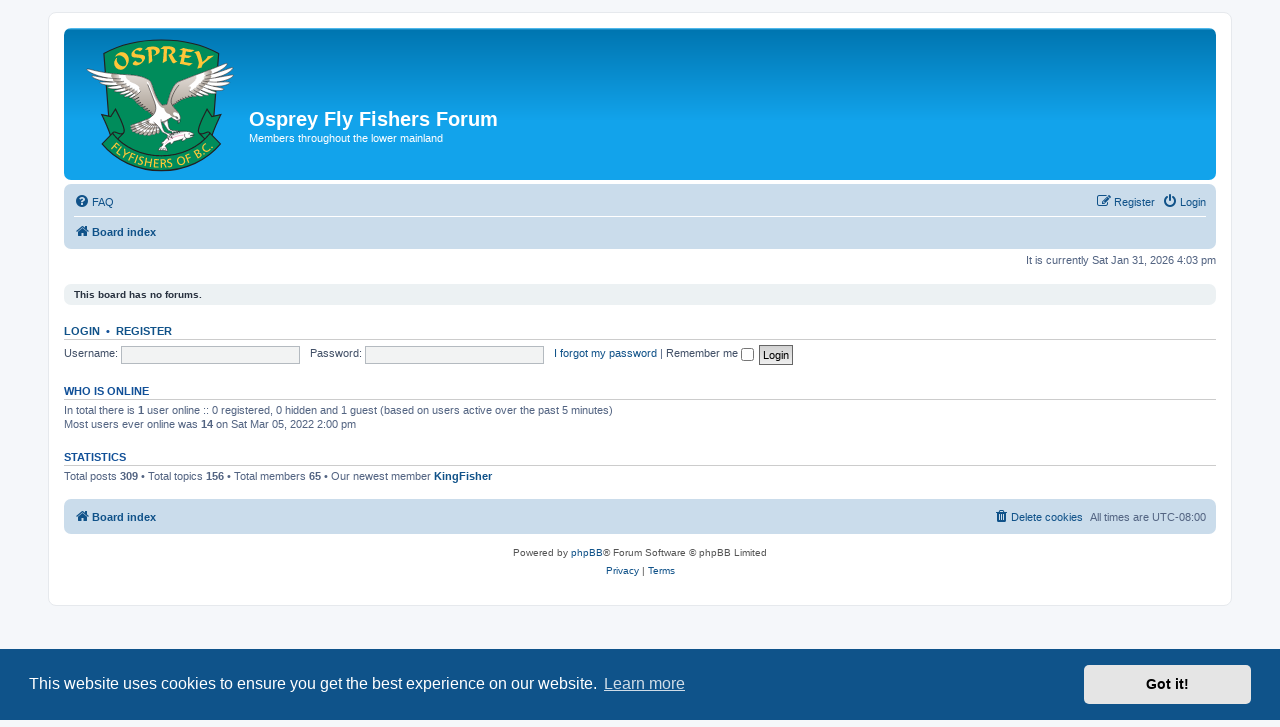

--- FILE ---
content_type: image/svg+xml
request_url: https://www.ospreyforum.ca/forum/styles/prosilver/theme/images/site_logo.svg
body_size: 84241
content:
<?xml version="1.0" encoding="UTF-8" standalone="no"?>
<svg
   xmlns:dc="http://purl.org/dc/elements/1.1/"
   xmlns:cc="http://creativecommons.org/ns#"
   xmlns:rdf="http://www.w3.org/1999/02/22-rdf-syntax-ns#"
   xmlns:svg="http://www.w3.org/2000/svg"
   xmlns="http://www.w3.org/2000/svg"
   viewBox="0 0 480 384"
   height="384"
   width="480"
   xml:space="preserve"
   id="svg2"
   version="1.1"><metadata
     id="metadata8"><rdf:RDF><cc:Work
         rdf:about=""><dc:format>image/svg+xml</dc:format><dc:type
           rdf:resource="http://purl.org/dc/dcmitype/StillImage" /></cc:Work></rdf:RDF></metadata><defs
     id="defs6"><clipPath
       id="clipPath18"
       clipPathUnits="userSpaceOnUse"><path
         id="path16"
         d="M 0,288 H 360 V 0 H 0 Z" /></clipPath><linearGradient
       id="linearGradient98"
       spreadMethod="pad"
       gradientTransform="matrix(-10.167755,27.935669,27.935669,10.167755,217.76172,59.439453)"
       gradientUnits="userSpaceOnUse"
       y2="0"
       x2="1"
       y1="0"
       x1="0"><stop
         id="stop90"
         offset="0"
         style="stop-opacity:1;stop-color:#ffffff" /><stop
         id="stop92"
         offset="0.00561798"
         style="stop-opacity:1;stop-color:#ffffff" /><stop
         id="stop94"
         offset="0.76685228"
         style="stop-opacity:1;stop-color:#ffffff" /><stop
         id="stop96"
         offset="1"
         style="stop-opacity:1;stop-color:#929497" /></linearGradient><linearGradient
       id="linearGradient136"
       spreadMethod="pad"
       gradientTransform="matrix(0,-86.05957,-86.05957,0,184.05566,204.74072)"
       gradientUnits="userSpaceOnUse"
       y2="0"
       x2="1"
       y1="0"
       x1="0"><stop
         id="stop132"
         offset="0"
         style="stop-opacity:1;stop-color:#e1dbd5" /><stop
         id="stop134"
         offset="1"
         style="stop-opacity:1;stop-color:#a4998e" /></linearGradient><linearGradient
       id="linearGradient156"
       spreadMethod="pad"
       gradientTransform="matrix(-16.216797,0,0,16.216797,100.53662,201.59131)"
       gradientUnits="userSpaceOnUse"
       y2="0"
       x2="1"
       y1="0"
       x1="0"><stop
         id="stop152"
         offset="0"
         style="stop-opacity:1;stop-color:#e1dbd5" /><stop
         id="stop154"
         offset="1"
         style="stop-opacity:1;stop-color:#a4998e" /></linearGradient><linearGradient
       id="linearGradient176"
       spreadMethod="pad"
       gradientTransform="matrix(-15.215332,0,0,15.215332,109.5083,187.26221)"
       gradientUnits="userSpaceOnUse"
       y2="0"
       x2="1"
       y1="0"
       x1="0"><stop
         id="stop172"
         offset="0"
         style="stop-opacity:1;stop-color:#e1dbd5" /><stop
         id="stop174"
         offset="1"
         style="stop-opacity:1;stop-color:#a4998e" /></linearGradient><linearGradient
       id="linearGradient196"
       spreadMethod="pad"
       gradientTransform="matrix(-13.162109,0,0,13.162109,116.37646,182.0376)"
       gradientUnits="userSpaceOnUse"
       y2="0"
       x2="1"
       y1="0"
       x1="0"><stop
         id="stop192"
         offset="0"
         style="stop-opacity:1;stop-color:#e1dbd5" /><stop
         id="stop194"
         offset="1"
         style="stop-opacity:1;stop-color:#a4998e" /></linearGradient><linearGradient
       id="linearGradient216"
       spreadMethod="pad"
       gradientTransform="matrix(-11.398438,0,0,11.398438,122.8667,177.26855)"
       gradientUnits="userSpaceOnUse"
       y2="0"
       x2="1"
       y1="0"
       x1="0"><stop
         id="stop212"
         offset="0"
         style="stop-opacity:1;stop-color:#e1dbd5" /><stop
         id="stop214"
         offset="1"
         style="stop-opacity:1;stop-color:#a4998e" /></linearGradient><linearGradient
       id="linearGradient236"
       spreadMethod="pad"
       gradientTransform="matrix(-10.665527,0,0,10.665527,129.46729,174.06299)"
       gradientUnits="userSpaceOnUse"
       y2="0"
       x2="1"
       y1="0"
       x1="0"><stop
         id="stop232"
         offset="0"
         style="stop-opacity:1;stop-color:#e1dbd5" /><stop
         id="stop234"
         offset="1"
         style="stop-opacity:1;stop-color:#a4998e" /></linearGradient><linearGradient
       id="linearGradient256"
       spreadMethod="pad"
       gradientTransform="matrix(-9.0292969,0,0,9.0292969,134.14258,170.9751)"
       gradientUnits="userSpaceOnUse"
       y2="0"
       x2="1"
       y1="0"
       x1="0"><stop
         id="stop252"
         offset="0"
         style="stop-opacity:1;stop-color:#e1dbd5" /><stop
         id="stop254"
         offset="1"
         style="stop-opacity:1;stop-color:#a4998e" /></linearGradient><linearGradient
       id="linearGradient276"
       spreadMethod="pad"
       gradientTransform="matrix(-8.1508789,0,0,8.1508789,139.16895,167.8335)"
       gradientUnits="userSpaceOnUse"
       y2="0"
       x2="1"
       y1="0"
       x1="0"><stop
         id="stop272"
         offset="0"
         style="stop-opacity:1;stop-color:#e1dbd5" /><stop
         id="stop274"
         offset="1"
         style="stop-opacity:1;stop-color:#a4998e" /></linearGradient><linearGradient
       id="linearGradient296"
       spreadMethod="pad"
       gradientTransform="matrix(-15.577148,0,0,15.577148,103.62061,193.5625)"
       gradientUnits="userSpaceOnUse"
       y2="0"
       x2="1"
       y1="0"
       x1="0"><stop
         id="stop292"
         offset="0"
         style="stop-opacity:1;stop-color:#e1dbd5" /><stop
         id="stop294"
         offset="1"
         style="stop-opacity:1;stop-color:#a4998e" /></linearGradient><linearGradient
       id="linearGradient316"
       spreadMethod="pad"
       gradientTransform="matrix(15.430664,0,0,-15.430664,270.2373,208.14209)"
       gradientUnits="userSpaceOnUse"
       y2="0"
       x2="1"
       y1="0"
       x1="0"><stop
         id="stop312"
         offset="0"
         style="stop-opacity:1;stop-color:#e1dbd5" /><stop
         id="stop314"
         offset="1"
         style="stop-opacity:1;stop-color:#a4998e" /></linearGradient><linearGradient
       id="linearGradient336"
       spreadMethod="pad"
       gradientTransform="matrix(14.867188,0,0,-14.867188,266.6875,193.23486)"
       gradientUnits="userSpaceOnUse"
       y2="0"
       x2="1"
       y1="0"
       x1="0"><stop
         id="stop332"
         offset="0"
         style="stop-opacity:1;stop-color:#e1dbd5" /><stop
         id="stop334"
         offset="1"
         style="stop-opacity:1;stop-color:#a4998e" /></linearGradient><linearGradient
       id="linearGradient356"
       spreadMethod="pad"
       gradientTransform="matrix(14.428711,0,0,-14.428711,263.52539,188.87012)"
       gradientUnits="userSpaceOnUse"
       y2="0"
       x2="1"
       y1="0"
       x1="0"><stop
         id="stop352"
         offset="0"
         style="stop-opacity:1;stop-color:#e1dbd5" /><stop
         id="stop354"
         offset="1"
         style="stop-opacity:1;stop-color:#a4998e" /></linearGradient><linearGradient
       id="linearGradient376"
       spreadMethod="pad"
       gradientTransform="matrix(13.391602,0,0,-13.391602,258.80762,184.56641)"
       gradientUnits="userSpaceOnUse"
       y2="0"
       x2="1"
       y1="0"
       x1="0"><stop
         id="stop372"
         offset="0"
         style="stop-opacity:1;stop-color:#e1dbd5" /><stop
         id="stop374"
         offset="1"
         style="stop-opacity:1;stop-color:#a4998e" /></linearGradient><linearGradient
       id="linearGradient396"
       spreadMethod="pad"
       gradientTransform="matrix(13.22168,0,0,-13.22168,254.55566,179.4082)"
       gradientUnits="userSpaceOnUse"
       y2="0"
       x2="1"
       y1="0"
       x1="0"><stop
         id="stop392"
         offset="0"
         style="stop-opacity:1;stop-color:#e1dbd5" /><stop
         id="stop394"
         offset="1"
         style="stop-opacity:1;stop-color:#a4998e" /></linearGradient><linearGradient
       id="linearGradient416"
       spreadMethod="pad"
       gradientTransform="matrix(12.788086,0,0,-12.788086,249.22266,174.57568)"
       gradientUnits="userSpaceOnUse"
       y2="0"
       x2="1"
       y1="0"
       x1="0"><stop
         id="stop412"
         offset="0"
         style="stop-opacity:1;stop-color:#e1dbd5" /><stop
         id="stop414"
         offset="1"
         style="stop-opacity:1;stop-color:#a4998e" /></linearGradient><linearGradient
       id="linearGradient436"
       spreadMethod="pad"
       gradientTransform="matrix(12.960938,0,0,-12.960938,243.32324,170.2207)"
       gradientUnits="userSpaceOnUse"
       y2="0"
       x2="1"
       y1="0"
       x1="0"><stop
         id="stop432"
         offset="0"
         style="stop-opacity:1;stop-color:#e1dbd5" /><stop
         id="stop434"
         offset="1"
         style="stop-opacity:1;stop-color:#a4998e" /></linearGradient><linearGradient
       id="linearGradient456"
       spreadMethod="pad"
       gradientTransform="matrix(15.238281,0,0,-15.238281,269.22656,199.76953)"
       gradientUnits="userSpaceOnUse"
       y2="0"
       x2="1"
       y1="0"
       x1="0"><stop
         id="stop452"
         offset="0"
         style="stop-opacity:1;stop-color:#e1dbd5" /><stop
         id="stop454"
         offset="1"
         style="stop-opacity:1;stop-color:#a4998e" /></linearGradient><linearGradient
       id="linearGradient476"
       spreadMethod="pad"
       gradientTransform="matrix(4.3411865,7.5191498,7.5191498,-4.3411865,129.5874,89.313477)"
       gradientUnits="userSpaceOnUse"
       y2="0"
       x2="1"
       y1="0"
       x1="0"><stop
         id="stop472"
         offset="0"
         style="stop-opacity:1;stop-color:#e1dbd5" /><stop
         id="stop474"
         offset="1"
         style="stop-opacity:1;stop-color:#a4998e" /></linearGradient><linearGradient
       id="linearGradient496"
       spreadMethod="pad"
       gradientTransform="matrix(4.1048584,7.1098175,7.1098175,-4.1048584,126.78369,94.132812)"
       gradientUnits="userSpaceOnUse"
       y2="0"
       x2="1"
       y1="0"
       x1="0"><stop
         id="stop492"
         offset="0"
         style="stop-opacity:1;stop-color:#e1dbd5" /><stop
         id="stop494"
         offset="1"
         style="stop-opacity:1;stop-color:#a4998e" /></linearGradient><linearGradient
       id="linearGradient516"
       spreadMethod="pad"
       gradientTransform="matrix(3.7593994,6.5114746,6.5114746,-3.7593994,126.40967,99.34375)"
       gradientUnits="userSpaceOnUse"
       y2="0"
       x2="1"
       y1="0"
       x1="0"><stop
         id="stop512"
         offset="0"
         style="stop-opacity:1;stop-color:#e1dbd5" /><stop
         id="stop514"
         offset="1"
         style="stop-opacity:1;stop-color:#a4998e" /></linearGradient><linearGradient
       id="linearGradient536"
       spreadMethod="pad"
       gradientTransform="matrix(4.3544922,7.5422058,7.5422058,-4.3544922,135.93066,86.716797)"
       gradientUnits="userSpaceOnUse"
       y2="0"
       x2="1"
       y1="0"
       x1="0"><stop
         id="stop532"
         offset="0"
         style="stop-opacity:1;stop-color:#e1dbd5" /><stop
         id="stop534"
         offset="1"
         style="stop-opacity:1;stop-color:#a4998e" /></linearGradient><linearGradient
       id="linearGradient556"
       spreadMethod="pad"
       gradientTransform="matrix(4.6204834,8.0029144,8.0029144,-4.6204834,142.90918,84.085937)"
       gradientUnits="userSpaceOnUse"
       y2="0"
       x2="1"
       y1="0"
       x1="0"><stop
         id="stop552"
         offset="0"
         style="stop-opacity:1;stop-color:#e1dbd5" /><stop
         id="stop554"
         offset="1"
         style="stop-opacity:1;stop-color:#a4998e" /></linearGradient><linearGradient
       id="linearGradient576"
       spreadMethod="pad"
       gradientTransform="matrix(4.6099854,7.984726,7.984726,-4.6099854,151.44385,82.987305)"
       gradientUnits="userSpaceOnUse"
       y2="0"
       x2="1"
       y1="0"
       x1="0"><stop
         id="stop572"
         offset="0"
         style="stop-opacity:1;stop-color:#e1dbd5" /><stop
         id="stop574"
         offset="1"
         style="stop-opacity:1;stop-color:#a4998e" /></linearGradient><linearGradient
       id="linearGradient596"
       spreadMethod="pad"
       gradientTransform="matrix(4.7371826,8.2050476,8.2050476,-4.7371826,159.24756,82.459961)"
       gradientUnits="userSpaceOnUse"
       y2="0"
       x2="1"
       y1="0"
       x1="0"><stop
         id="stop592"
         offset="0"
         style="stop-opacity:1;stop-color:#e1dbd5" /><stop
         id="stop594"
         offset="1"
         style="stop-opacity:1;stop-color:#a4998e" /></linearGradient><linearGradient
       id="linearGradient616"
       spreadMethod="pad"
       gradientTransform="matrix(3.5623779,6.1702271,6.1702271,-3.5623779,176.08887,87.785156)"
       gradientUnits="userSpaceOnUse"
       y2="0"
       x2="1"
       y1="0"
       x1="0"><stop
         id="stop612"
         offset="0"
         style="stop-opacity:1;stop-color:#e1dbd5" /><stop
         id="stop614"
         offset="1"
         style="stop-opacity:1;stop-color:#a4998e" /></linearGradient><linearGradient
       id="linearGradient636"
       spreadMethod="pad"
       gradientTransform="matrix(3.9287109,6.8047333,6.8047333,-3.9287109,168.03271,84.807617)"
       gradientUnits="userSpaceOnUse"
       y2="0"
       x2="1"
       y1="0"
       x1="0"><stop
         id="stop632"
         offset="0"
         style="stop-opacity:1;stop-color:#e1dbd5" /><stop
         id="stop634"
         offset="1"
         style="stop-opacity:1;stop-color:#a4998e" /></linearGradient><linearGradient
       id="linearGradient656"
       spreadMethod="pad"
       gradientTransform="matrix(5.7033691,9.8785248,9.8785248,-5.7033691,142.6958,97.755859)"
       gradientUnits="userSpaceOnUse"
       y2="0"
       x2="1"
       y1="0"
       x1="0"><stop
         id="stop652"
         offset="0"
         style="stop-opacity:1;stop-color:#e1dbd5" /><stop
         id="stop654"
         offset="1"
         style="stop-opacity:1;stop-color:#a4998e" /></linearGradient><linearGradient
       id="linearGradient676"
       spreadMethod="pad"
       gradientTransform="matrix(2.6809082,4.6434631,4.6434631,-2.6809082,176.43359,95.508789)"
       gradientUnits="userSpaceOnUse"
       y2="0"
       x2="1"
       y1="0"
       x1="0"><stop
         id="stop672"
         offset="0"
         style="stop-opacity:1;stop-color:#e7e7e8" /><stop
         id="stop674"
         offset="1"
         style="stop-opacity:1;stop-color:#8b8d90" /></linearGradient><linearGradient
       id="linearGradient696"
       spreadMethod="pad"
       gradientTransform="matrix(0,6.9785156,6.9785156,0,169.62939,93.424805)"
       gradientUnits="userSpaceOnUse"
       y2="0"
       x2="1"
       y1="0"
       x1="0"><stop
         id="stop692"
         offset="0"
         style="stop-opacity:1;stop-color:#e1dbd5" /><stop
         id="stop694"
         offset="1"
         style="stop-opacity:1;stop-color:#a4998e" /></linearGradient><linearGradient
       id="linearGradient716"
       spreadMethod="pad"
       gradientTransform="matrix(5.1328125,8.8902893,8.8902893,-5.1328125,155.5708,91.907227)"
       gradientUnits="userSpaceOnUse"
       y2="0"
       x2="1"
       y1="0"
       x1="0"><stop
         id="stop712"
         offset="0"
         style="stop-opacity:1;stop-color:#e1dbd5" /><stop
         id="stop714"
         offset="1"
         style="stop-opacity:1;stop-color:#a4998e" /></linearGradient><linearGradient
       id="linearGradient736"
       spreadMethod="pad"
       gradientTransform="matrix(2.1284332,5.8478394,5.8478394,-2.1284332,154.98389,110.42578)"
       gradientUnits="userSpaceOnUse"
       y2="0"
       x2="1"
       y1="0"
       x1="0"><stop
         id="stop732"
         offset="0"
         style="stop-opacity:1;stop-color:#e1dbd5" /><stop
         id="stop734"
         offset="1"
         style="stop-opacity:1;stop-color:#a4998e" /></linearGradient><linearGradient
       id="linearGradient756"
       spreadMethod="pad"
       gradientTransform="matrix(2.7949524,7.6790466,7.6790466,-2.7949524,163.00488,101.68848)"
       gradientUnits="userSpaceOnUse"
       y2="0"
       x2="1"
       y1="0"
       x1="0"><stop
         id="stop752"
         offset="0"
         style="stop-opacity:1;stop-color:#e1dbd5" /><stop
         id="stop754"
         offset="1"
         style="stop-opacity:1;stop-color:#a4998e" /></linearGradient></defs><g
     transform="matrix(1.3333333,0,0,-1.3333333,0,384)"
     id="g10"><g
       id="g12"><g
         clip-path="url(#clipPath18)"
         id="g14"><path
           id="path20"
           style="fill:none;stroke:#231f20;stroke-width:2.31699991;stroke-linecap:butt;stroke-linejoin:miter;stroke-miterlimit:4;stroke-dasharray:none;stroke-opacity:1"
           d="m 184.557,42.362 h 0.002" /><path
           id="path22"
           style="fill:#008c5b;fill-opacity:1;fill-rule:nonzero;stroke:none"
           d="m 65.523,124.82 c 6.542,-14.113 6.666,-14.06 10.27,-22.622 3.06,-7.266 6.119,-15.489 7.075,-18.739 L 66.164,66.132 C 92.863,33.705 135.945,12.646 184.559,12.646 h -0.002 c 48.614,0 91.697,21.059 118.396,53.486 l -16.705,17.327 c 0.956,3.25 4.016,11.473 7.074,18.739 3.606,8.562 3.729,8.509 10.272,22.622 l -13.791,-3.003 9.544,125.031 c -29.906,16.797 -69.905,27.088 -113.869,27.158 -0.152,0.001 -1.708,0.001 -1.87,0 C 139.656,273.931 99.669,263.641 69.77,246.848 l 9.543,-125.031 z" /><path
           id="path24"
           style="fill:#ffc638;fill-opacity:1;fill-rule:nonzero;stroke:none"
           d="m 94.896,69.354 6.754,-5.858 -1.389,-1.602 -4.933,4.28 -3.222,-3.715 4.715,-4.09 -1.389,-1.601 -4.715,4.088 -5.022,-5.789 -1.82,1.579 z" /><path
           id="path26"
           style="fill:#ffc638;fill-opacity:1;fill-rule:nonzero;stroke:none"
           d="m 103.885,61.807 1.965,-1.398 -8.517,-11.982 5.736,-4.075 -1.228,-1.729 -7.7,5.473 z" /><path
           id="path28"
           style="fill:#ffc638;fill-opacity:1;fill-rule:nonzero;stroke:none"
           d="m 110.798,45.462 -0.785,11.763 2.439,-1.413 0.554,-9.04 8.015,4.072 2.44,-1.414 -10.578,-5.178 -3.53,-6.088 -2.084,1.209 z" /><path
           id="path30"
           style="fill:#ffc638;fill-opacity:1;fill-rule:nonzero;stroke:none"
           d="m 125.087,48.823 8.163,-3.644 -0.864,-1.937 -5.963,2.662 -2.005,-4.489 5.699,-2.544 -0.865,-1.936 -5.698,2.544 -3.126,-6.999 -2.2,0.984 z" /><path
           id="path32"
           style="fill:#ffc638;fill-opacity:1;fill-rule:nonzero;stroke:none"
           d="m 136.316,44.082 2.265,-0.822 -5.746,-15.81 -2.265,0.823 z" /><path
           id="path34"
           style="fill:#ffc638;fill-opacity:1;fill-rule:nonzero;stroke:none"
           d="m 149.299,37.312 c -1.049,0.799 -1.639,1.194 -2.843,1.538 -1.298,0.371 -2.96,0.343 -3.443,-1.347 -0.888,-3.105 6.269,-4.374 4.747,-9.703 -0.987,-3.453 -4.042,-4.058 -7.286,-3.131 -1.136,0.324 -2.156,0.965 -3.122,1.619 l 0.847,2.089 c 0.696,-0.551 1.953,-1.41 3.135,-1.749 1.321,-0.376 3.387,-0.164 3.93,1.734 1.033,3.616 -6.204,4.606 -4.767,9.633 0.82,2.873 3.528,3.755 6.448,2.921 1.067,-0.305 2.288,-0.855 3.287,-1.566 z" /><path
           id="path36"
           style="fill:#ffc638;fill-opacity:1;fill-rule:nonzero;stroke:none"
           d="m 153.862,38.714 2.374,-0.416 -1.219,-6.932 7.927,-1.394 1.22,6.931 2.373,-0.418 -2.914,-16.566 -2.373,0.416 1.327,7.548 -7.928,1.395 -1.327,-7.549 -2.373,0.418 z" /><path
           id="path38"
           style="fill:#ffc638;fill-opacity:1;fill-rule:nonzero;stroke:none"
           d="m 170.478,36.116 9.401,-0.638 -0.144,-2.118 -6.997,0.477 -0.333,-4.906 6.371,-0.433 -0.143,-2.114 -6.372,0.432 -0.375,-5.53 6.996,-0.476 -0.144,-2.115 -9.401,0.637 z" /><path
           id="path40"
           style="fill:#ffc638;fill-opacity:1;fill-rule:nonzero;stroke:none"
           d="m 185.797,28.235 2.048,0.059 c 2.288,0.062 3.609,1.113 3.563,2.726 -0.042,1.517 -1.224,2.45 -3.44,2.387 l -2.314,-0.064 z m -2.61,7.161 4.119,0.116 c 3.325,0.092 6.543,-0.35 6.654,-4.372 0.058,-2.048 -1.42,-3.536 -3.361,-3.927 l 0.001,-0.049 c 0.754,-0.268 1.127,-0.619 1.685,-1.641 l 3.366,-6.607 -2.746,-0.078 -2.74,5.759 c -0.792,1.617 -1.588,1.594 -2.864,1.558 l -1.446,-0.039 0.208,-7.468 -2.408,-0.067 z" /><path
           id="path42"
           style="fill:#ffc638;fill-opacity:1;fill-rule:nonzero;stroke:none"
           d="m 204.487,34.289 c -1.275,0.341 -1.97,0.481 -3.216,0.341 -1.34,-0.152 -2.867,-0.81 -2.668,-2.558 0.362,-3.21 7.462,-1.655 8.085,-7.162 0.403,-3.568 -2.191,-5.294 -5.544,-5.672 -1.173,-0.132 -2.361,0.073 -3.503,0.308 l -0.012,2.254 c 0.851,-0.242 2.343,-0.56 3.564,-0.422 1.365,0.154 3.194,1.137 2.973,3.101 -0.424,3.735 -7.491,1.894 -8.079,7.089 -0.334,2.972 1.834,4.816 4.851,5.158 1.101,0.124 2.44,0.082 3.636,-0.196 z" /><path
           id="path44"
           style="fill:#ffc638;fill-opacity:1;fill-rule:nonzero;stroke:none"
           d="m 225.918,26.102 c 3.738,1.041 4.475,4.597 3.575,7.824 -0.919,3.297 -3.538,5.869 -7.107,4.849 -3.582,-0.973 -4.492,-4.529 -3.573,-7.826 0.899,-3.225 3.368,-5.89 7.105,-4.847 m -4.102,14.716 c 4.922,1.372 8.799,-1.402 10.138,-6.207 1.372,-4.922 -0.518,-9.175 -5.466,-10.553 -4.945,-1.378 -8.764,1.285 -10.136,6.206 -1.34,4.806 0.543,9.183 5.464,10.554" /><path
           id="path46"
           style="fill:#ffc638;fill-opacity:1;fill-rule:nonzero;stroke:none"
           d="m 232.102,43.763 8.294,3.337 0.792,-1.968 -6.059,-2.437 1.834,-4.56 5.791,2.328 0.791,-1.968 -5.79,-2.328 2.858,-7.111 -2.234,-0.898 z" /><path
           id="path48"
           style="fill:#ffc638;fill-opacity:1;fill-rule:nonzero;stroke:none"
           d="m 258.721,39.814 1.552,0.925 c 1.866,1.111 3.307,2.503 2.149,4.449 -1.332,2.236 -3.484,1.375 -5.264,0.315 l -1.347,-0.802 z m -3.92,6.585 1.138,0.679 c 2.008,1.196 3.596,2.394 2.325,4.526 -1.024,1.718 -2.752,1.278 -3.953,0.563 l -2.174,-1.295 z m -5.746,4.937 3.914,2.332 c 3.001,1.787 5.651,2.048 7.242,-0.623 1.184,-1.987 0.615,-3.674 -0.936,-5.214 l 0.026,-0.042 c 2.066,1.007 4.219,0.549 5.427,-1.48 1.848,-3.105 -0.275,-5.381 -3.214,-7.131 l -3.852,-2.294 z" /><path
           id="path50"
           style="fill:#ffc638;fill-opacity:1;fill-rule:nonzero;stroke:none"
           d="m 268.113,46.552 2.215,1.542 1.544,-2.215 -2.214,-1.542 z" /><path
           id="path52"
           style="fill:#ffc638;fill-opacity:1;fill-rule:nonzero;stroke:none"
           d="m 274.553,65.771 c -1.221,-0.178 -2.336,-0.674 -3.293,-1.446 -3.024,-2.432 -3.28,-6.227 -0.906,-9.175 2.478,-3.079 6.339,-3.341 9.062,-1.151 0.939,0.757 2,2.013 2.34,2.935 l 1.578,-1.73 c -0.662,-1.214 -1.838,-2.254 -2.607,-2.872 -4.15,-3.339 -9.055,-2.894 -12.411,1.272 -3.248,4.038 -2.479,9.08 1.52,12.298 1.014,0.817 2.129,1.466 3.4,1.809 z" /><path
           id="path54"
           style="fill:#ffc638;fill-opacity:1;fill-rule:nonzero;stroke:none"
           d="m 284.043,59.289 1.955,1.862 1.863,-1.953 -1.955,-1.862 z" /><path
           id="path56"
           style="fill:#ffc638;fill-opacity:1;fill-rule:nonzero;stroke:none"
           d="m 96.007,231.054 c 0.98,-2.832 3.2,-5.667 6.155,-7.624 3.088,-2.054 6.144,-2.582 8.444,-1.786 3.76,1.301 5.08,5.217 3.165,10.752 -1.099,3.175 -3.083,5.901 -5.802,8.035 -3.532,2.764 -7.312,3.523 -10.762,2.329 -1.327,-0.459 -2.52,-1.16 -3.772,-2.122 l -1.065,0.785 c 2.869,4.019 6.007,6.546 9.192,7.648 3.406,1.179 7.081,0.866 10.242,-0.827 3.28,-1.748 5.661,-4.624 6.953,-8.357 1.663,-4.806 1.097,-9.325 -1.563,-14.522 -2.777,-5.429 -6.237,-8.886 -10.042,-10.201 -6.547,-2.266 -13.77,1.576 -16.175,8.527 -1.633,4.721 -0.3,9.17 3.864,14.599 l 1.181,-0.552 c -0.776,-2.335 -0.787,-4.453 -0.015,-6.684" /><path
           id="path58"
           style="fill:#ffc638;fill-opacity:1;fill-rule:nonzero;stroke:none"
           d="m 141.621,229.026 c 3.129,0.581 4.701,2.628 4.271,4.95 -0.696,3.75 -4.125,4.267 -9.252,4.702 -4.11,0.345 -6.934,0.422 -8.355,0.896 -1.785,0.639 -3.137,2.281 -3.502,4.246 -0.621,3.348 1.246,6.373 5.398,9.914 2.919,2.481 6.243,4.068 9.602,4.691 4.096,0.761 6.938,-0.698 7.187,-2.037 0.133,-0.714 -0.551,-1.396 -1.753,-2.357 l -3.653,-2.895 c -1.727,2.127 -3.984,3.001 -6.515,2.531 -2.716,-0.503 -4.402,-2.709 -3.986,-4.941 0.629,-3.393 4.937,-3.518 12.995,-4.1 4.926,-0.379 7.521,-1.791 8.076,-4.782 0.44,-2.366 -0.893,-5.707 -4.028,-9.337 -3.407,-3.957 -7.389,-6.359 -11.439,-7.11 -5.154,-0.957 -8.979,0.919 -9.334,2.839 -0.207,1.117 0.84,2.142 2.457,3.689 l 3.327,3.111 c 1.587,-3.169 4.96,-4.667 8.504,-4.01" /><path
           id="path60"
           style="fill:#ffc638;fill-opacity:1;fill-rule:nonzero;stroke:none"
           d="m 158.981,247.418 c -0.126,2.04 -0.414,4.433 -0.681,7.237 -2.194,-0.18 -4.334,-0.45 -6.607,-0.863 l 5.73,5.949 c 2.968,0.548 5.71,0.945 8.279,1.104 10.045,0.62 15.601,-2.767 15.94,-8.25 0.271,-4.396 -3.829,-7.879 -12.222,-10.172 l -0.485,1.016 c 3.662,1.455 5.451,3.612 5.283,6.332 -0.215,3.489 -3.449,5.746 -8.822,5.414 -0.094,-0.006 -0.188,-0.012 -0.281,-0.018 0.066,-2.589 0.215,-4.99 0.352,-7.211 0.219,-3.535 0.598,-8.925 1.142,-16.215 l -7.131,-5.263 c 0.053,9.01 -0.194,16.046 -0.497,20.94" /><path
           id="path62"
           style="fill:#ffc638;fill-opacity:1;fill-rule:nonzero;stroke:none"
           d="m 189.182,247.332 c 0.167,2.947 0.288,5.941 0.361,8.894 -2.858,0.024 -5.109,0.014 -6.75,0.016 l 6.099,5.068 c 2.546,0.265 5.887,0.487 9.954,0.257 9.58,-0.539 14.277,-3.714 13.98,-8.973 -0.177,-3.128 -2.472,-5.591 -6.803,-7.575 4.851,-8.777 7.599,-13.252 9.094,-13.336 0.281,-0.016 0.612,0.055 0.95,0.218 l 0.457,-1.026 -3.582,-2.026 c -1.598,-0.911 -2.761,-1.573 -3.976,-1.504 -1.917,0.108 -2.778,2.294 -4.937,6.417 l -5.542,10.635 c 4.516,1.111 6.932,3.203 7.088,5.968 0.178,3.173 -2.506,5.462 -7.646,5.751 -0.327,0.019 -0.797,0 -1.406,0.034 -0.479,-3.52 -0.65,-6.557 -0.791,-9.051 -0.319,-5.666 -0.55,-10.61 -0.461,-14.844 l -7.94,-4.464 c 1.03,6.627 1.49,13.149 1.851,19.541" /><path
           id="path64"
           style="fill:#ffc638;fill-opacity:1;fill-rule:nonzero;stroke:none"
           d="m 224.35,236.717 0.656,3.434 c -1.922,0.414 -4.021,0.908 -6.148,1.498 l 7.103,3.497 1.477,7.715 c -1.908,0.503 -4.064,1.193 -6.358,1.909 3.046,1.22 5.635,2.297 7.822,3.266 3.022,-0.901 6.069,-1.669 9.15,-2.257 3.861,-0.738 8.225,-1.341 13.122,-1.908 -2.998,-1.97 -5.309,-3.331 -7.049,-3.968 -1.223,-0.414 -3.301,-0.063 -6.566,0.561 -0.413,0.079 -0.827,0.158 -1.288,0.246 -0.413,0.079 -1.194,0.228 -2.343,0.449 l -1.365,-7.136 c 3.955,-0.756 8.218,-1.386 12.792,-1.891 -3.175,-2.398 -5.3,-3.794 -6.515,-4.163 -1.168,-0.378 -3.559,0.079 -7.375,0.809 l -1.611,-8.428 c 1.914,-0.459 3.927,-0.891 5.998,-1.286 4.045,-0.773 7.923,-1.422 11.642,-1.671 l -6.961,-5.002 c -4.08,1.103 -8.475,2.036 -13.167,2.932 -1.471,0.281 -3.412,0.607 -5.773,0.965 1.04,2.945 2.006,6.504 2.757,10.429" /><path
           id="path66"
           style="fill:#ffc638;fill-opacity:1;fill-rule:nonzero;stroke:none"
           d="m 258.107,221.293 c 0.879,2.579 1.419,4.745 1.428,6.517 -0.004,1.728 -0.556,4.459 -1.777,8.28 -2.5,7.903 -4.487,12.082 -6.037,12.61 -0.356,0.121 -0.696,0.141 -1.078,0.031 l -0.284,1.056 5.325,1.401 c 1.738,0.461 2.859,0.848 3.613,0.591 1.816,-0.619 4.758,-7.953 7.744,-21.826 5.346,4.223 8.645,7.08 9.551,9.745 0.191,0.559 0.351,1.176 0.498,1.894 l 11.92,1.311 0.281,-0.768 c -5.922,-3.882 -11.031,-7.993 -15.787,-11.793 -3.049,-2.415 -5.096,-3.924 -5.904,-4.992 -0.545,-0.726 -1.161,-1.954 -1.733,-3.631 -0.322,-0.946 -0.525,-1.835 -0.538,-2.742 l -8.979,-2.41 c 0.673,1.69 1.259,3.265 1.757,4.726" /><path
           id="path68"
           style="fill:none;stroke:#231f20;stroke-width:2.31699991;stroke-linecap:butt;stroke-linejoin:miter;stroke-miterlimit:4;stroke-dasharray:none;stroke-opacity:1"
           d="M 108.856,87.844 97.329,75.904" /><path
           id="path70"
           style="fill:none;stroke:#231f20;stroke-width:2.31699991;stroke-linecap:butt;stroke-linejoin:miter;stroke-miterlimit:4;stroke-dasharray:none;stroke-opacity:1"
           d="m 286.248,83.459 c 0.956,3.25 4.016,11.473 7.074,18.739 3.606,8.562 3.729,8.509 10.272,22.622 l -17.922,-4.026 -9.568,14.883 c 0,0 -9.963,-19.639 -11.38,-23.462 -1.814,-4.892 -12.505,-25.925 -0.029,-26.057 3.555,-0.036 7.112,1.579 10.306,2.964 1.321,0.573 2.669,1.2 4.136,0.816 1.326,-0.345 3.152,-1.418 1.934,-3.748 l -0.173,-0.289 C 259.758,59.597 224.493,42.362 184.557,42.362 h 0.002 c -39.938,0 -75.2,17.235 -96.341,43.539 l -0.173,0.289 c -1.219,2.33 0.609,3.403 1.934,3.748 1.466,0.384 2.816,-0.243 4.136,-0.816 3.195,-1.385 6.752,-3 10.305,-2.964 12.478,0.132 1.785,21.165 -0.027,26.057 -1.417,3.823 -11.381,23.462 -11.381,23.462 l -9.568,-14.883 -17.921,4.026 c 6.542,-14.113 6.666,-14.06 10.27,-22.622 3.06,-7.266 6.119,-15.489 7.075,-18.739" /><path
           id="path72"
           style="fill:none;stroke:#231f20;stroke-width:2.31699991;stroke-linecap:butt;stroke-linejoin:miter;stroke-miterlimit:4;stroke-dasharray:none;stroke-opacity:1"
           d="M 280.984,88.887 302.953,66.132 C 276.254,33.705 233.171,12.646 184.557,12.646 h 0.002 c -48.614,0 -91.696,21.059 -118.395,53.486 l 21.967,22.755" /><path
           id="path74"
           style="fill:none;stroke:#231f20;stroke-width:2.31699991;stroke-linecap:butt;stroke-linejoin:miter;stroke-miterlimit:4;stroke-dasharray:none;stroke-opacity:1"
           d="m 260.26,87.844 11.527,-11.94" /><path
           id="path76"
           style="fill:none;stroke:#231f20;stroke-width:2.31699991;stroke-linecap:butt;stroke-linejoin:miter;stroke-miterlimit:4;stroke-dasharray:none;stroke-opacity:1"
           d="m 289.803,121.817 9.544,125.031 c -29.906,16.797 -69.905,27.088 -113.869,27.158 -0.152,0.001 -1.708,0.001 -1.87,0 C 139.656,273.931 99.669,263.641 69.77,246.848 l 9.543,-125.031" /><g
           id="g78"><g
             id="g80"><g
               id="g86"><g
                 id="g88"><path
                   id="path100"
                   style="fill:url(#linearGradient98);stroke:none"
                   d="m 234.824,77.273 c -2.814,-3.344 -3.644,-3.786 -5.992,-4.819 -1.451,-0.488 -3.355,-0.805 -3.141,0.396 0.217,1.202 0.589,2.113 1.033,2.862 l -0.413,-0.11 c -6.032,-1.749 -11.552,-3.567 -16.716,-4.667 -1.1,-2.456 -2.208,-3.894 -5.366,-5.273 -0.305,-0.133 -1.383,-0.303 -1.416,0.227 -0.051,0.825 0.236,3.024 -0.171,3.114 -0.393,0.088 -6.637,-2.13 -10.227,-7.08 -0.204,-0.331 -0.171,-0.656 0.073,-0.891 2.02,-1.511 3.909,-4.721 4.128,-9.29 -0.004,-0.027 -8.876,2.019 -8.876,2.019 l -9.206,-0.699 c 1.018,4.474 3.597,6.754 7.527,9.004 0.305,0.199 0.503,0.412 0.603,0.753 0.413,1.197 1.608,3.626 1.785,4.092 -1.536,-1.024 -3.813,-0.472 -3.761,-0.133 0.541,3.392 4.474,4.459 4.474,4.459 0,0 5.019,6.781 11.193,11.466 3.907,2.963 13.064,7.5 18.573,8.315 7.853,1.161 14.628,0.807 19.896,-0.161 5.311,-0.975 11.14,-3.893 11.09,-5.813 -2.643,-1.462 -6.399,-0.429 -7.819,-3.294 1.901,1.005 3.162,0.621 6.402,0.948 2.032,0.204 1.536,-0.468 -0.398,-1.693 -1.733,-1.095 -5.701,-2.976 -10.231,-3.668 -7.222,-1.105 -7.276,5.643 -6.341,9.008" /></g></g></g></g><path
           id="path102"
           style="fill:none;stroke:#231f20;stroke-width:1.125;stroke-linecap:butt;stroke-linejoin:round;stroke-miterlimit:4;stroke-dasharray:none;stroke-opacity:1"
           d="m 234.824,77.273 c -2.814,-3.344 -3.644,-3.786 -5.992,-4.819 -1.451,-0.488 -3.355,-0.805 -3.141,0.396 0.217,1.202 0.589,2.113 1.033,2.862 l -0.413,-0.11 c -6.032,-1.749 -11.552,-3.567 -16.716,-4.667 -1.1,-2.456 -2.208,-3.894 -5.366,-5.273 -0.305,-0.133 -1.383,-0.303 -1.416,0.227 -0.051,0.825 0.236,3.024 -0.171,3.114 -0.393,0.088 -6.637,-2.13 -10.227,-7.08 -0.204,-0.331 -0.171,-0.656 0.073,-0.891 2.02,-1.511 3.909,-4.721 4.128,-9.29 -0.004,-0.027 -8.876,2.019 -8.876,2.019 l -9.206,-0.699 c 1.018,4.474 3.597,6.754 7.527,9.004 0.305,0.199 0.503,0.412 0.603,0.753 0.413,1.197 1.608,3.626 1.785,4.092 -1.536,-1.024 -3.813,-0.472 -3.761,-0.133 0.541,3.392 4.474,4.459 4.474,4.459 0,0 5.019,6.781 11.193,11.466 3.907,2.963 13.064,7.5 18.573,8.315 7.853,1.161 14.628,0.807 19.896,-0.161 5.311,-0.975 11.14,-3.893 11.09,-5.813 -2.643,-1.462 -6.399,-0.429 -7.819,-3.294 1.901,1.005 3.162,0.621 6.402,0.948 2.032,0.204 1.536,-0.468 -0.398,-1.693 -1.733,-1.095 -5.701,-2.976 -10.231,-3.668 -7.222,-1.105 -7.276,5.643 -6.341,9.008" /><path
           id="path104"
           style="fill:none;stroke:#f398c0;stroke-width:1.5;stroke-linecap:round;stroke-linejoin:miter;stroke-miterlimit:4;stroke-dasharray:none;stroke-opacity:1"
           d="m 192.595,67.154 c 5.221,7.234 19.104,15.955 35.833,16.614" /><path
           id="path106"
           style="fill:none;stroke:#231f20;stroke-width:1.125;stroke-linecap:butt;stroke-linejoin:miter;stroke-miterlimit:4;stroke-dasharray:none;stroke-opacity:1"
           d="M 188.675,58.177 187.74,53.761" /><path
           id="path108"
           style="fill:none;stroke:#231f20;stroke-width:1.125;stroke-linecap:butt;stroke-linejoin:miter;stroke-miterlimit:4;stroke-dasharray:none;stroke-opacity:1"
           d="m 185.722,58.69 c -1.383,-0.84 -2.732,-2.079 -3.077,-5.161" /><path
           id="path110"
           style="fill:none;stroke:#231f20;stroke-width:1.125;stroke-linecap:butt;stroke-linejoin:miter;stroke-miterlimit:4;stroke-dasharray:none;stroke-opacity:1"
           d="m 191.273,58.099 c 1.179,-1.767 1.855,-3.094 1.373,-5.408" /><path
           id="path112"
           style="fill:none;stroke:#231f20;stroke-width:1.125;stroke-linecap:round;stroke-linejoin:miter;stroke-miterlimit:4;stroke-dasharray:none;stroke-opacity:1"
           d="m 226.716,75.696 c 0.812,1.395 0.786,1.167 1.286,1.981" /><path
           id="path114"
           style="fill:#231f20;fill-opacity:1;fill-rule:nonzero;stroke:none"
           d="m 241.303,86.195 c 0.049,-0.595 -0.393,-1.119 -0.987,-1.172 -0.593,-0.05 -1.117,0.389 -1.166,0.985 -0.052,0.593 0.387,1.117 0.983,1.169 0.594,0.05 1.117,-0.389 1.17,-0.982" /><path
           id="path116"
           style="fill:#ffffff;fill-opacity:1;fill-rule:nonzero;stroke:none"
           d="m 328.911,203.618 c -0.488,0.95 -2.852,0.979 -7.229,0.087 -2.337,-0.476 -19.779,-3.517 -24.425,-4.239 l -0.955,-0.164 2.059,0.571 c 14.421,4.145 20.146,8.557 23.565,11.194 l 1.15,0.874 c 1.276,0.936 5.882,5.117 4.81,6.585 -0.633,0.867 -2.971,0.514 -7.145,-1.08 -2.197,-0.839 -18.78,-6.626 -23.23,-8.087 -0.638,-0.21 -2.798,-0.805 -5.57,-1.568 11.564,4.956 17.472,9.622 19.552,11.48 0.065,0.059 6.446,5.894 4.978,7.634 -0.757,0.897 -3.305,0.416 -7.796,-1.467 -2.415,-1.013 -19.918,-8.15 -24.572,-9.854 l -31.052,-11.52 c -1.67,-0.613 -8.515,-3.291 -15.133,-5.879 -6.289,-2.461 -12.231,-4.786 -13.659,-5.311 -2.944,-1.083 -6.975,-2.567 -10.074,-5.425 -2.054,-1.892 -5.294,-6.83 -5.43,-7.04 -0.044,-0.071 -3.933,-6.626 -6.523,-13.288 -0.14,-0.361 -0.432,-1.344 -0.836,-2.704 -0.638,-2.139 -1.509,-5.067 -2.434,-7.754 -0.421,-1.224 -1.456,-4.346 -1.977,-6.941 -0.246,-1.231 -1.209,-4.033 -1.342,-4.417 -0.217,-0.078 -1.174,-0.214 -1.899,-0.317 l -1.194,-0.174 c 0.008,0.001 -2.862,-0.345 -2.862,-0.345 -0.008,-0.001 -1.519,-0.169 -1.519,-0.169 0,0 -1.555,-0.178 -1.796,-0.205 -0.155,0.175 -1.426,1.614 -1.426,1.614 -1.742,1.944 -4.374,4.882 -4.925,5.775 -3.76,6.085 -4.849,8.534 -5.571,10.153 -2.75,6.177 -4.748,12.411 -6.207,16.963 l -1.506,4.55 c -2.76,7.667 -5.015,9.555 -6.099,10.463 l -0.174,0.147 c -1.897,1.63 -10.016,5.352 -14.978,6.868 -10.807,3.301 -26.799,4.117 -36.353,4.604 l -4.906,0.273 c -7.624,0.519 -17.319,1.639 -25.872,2.628 l -2.846,0.328 c -6.288,0.723 -24.397,4.664 -28.677,5.824 -10.483,2.844 -11.14,1.602 -11.355,1.194 -0.902,-1.706 6.027,-5.826 8.773,-7.268 9.095,-4.779 20.064,-7.729 26.826,-9.238 l -0.009,-0.014 c -4.944,0.641 -11.085,1.569 -17.725,2.896 -6.527,1.304 -7.593,0.661 -7.828,0.062 -0.597,-1.512 5.112,-4.606 6.529,-5.158 l 1.4,-0.568 c 4.161,-1.715 11.125,-4.587 27.234,-5.893 l 2.1,-0.18 -0.092,0.001 c -5.952,0.004 -13.068,0.08 -14.628,0.11 -5.892,0.113 -6.726,-0.619 -6.84,-1.179 -0.335,-1.642 6.82,-3.855 6.892,-3.876 1.107,-0.32 10.588,-2.918 24.991,-2.371 -1.767,-0.273 -3.451,-0.532 -4.896,-0.753 l -4.242,-0.657 c -6.199,-1.032 -6.877,-1.949 -6.847,-2.549 0.077,-1.553 6.559,-2.471 8.159,-2.615 l 0.712,-0.066 c 3.972,-0.367 9.166,-0.845 17.914,0.722 -4.024,-1.112 -7.685,-2.11 -8.681,-2.364 -5.113,-1.307 -5.591,-2.166 -5.507,-2.698 0.225,-1.415 6.068,-1.789 7.209,-1.804 5.737,-0.075 10.568,0.589 16.549,2.361 -3.366,-1.483 -6.255,-2.731 -7.036,-3.05 -5.027,-2.057 -5.356,-2.988 -5.166,-3.508 0.492,-1.359 6.181,-0.862 7.563,-0.666 2.303,0.326 6.572,1.409 11.952,3.471 -1.716,-1.108 -3.572,-2.284 -5.573,-3.526 l -0.507,-0.315 c -4.603,-2.885 -4.71,-3.841 -4.391,-4.309 0.836,-1.223 6.493,0.3 7.791,0.82 l 0.682,0.268 c 1.866,0.727 4.872,1.901 10.281,4.986 -1.622,-1.394 -3.304,-2.766 -4.831,-3.871 -4.302,-3.117 -4.305,-4.074 -3.932,-4.522 0.976,-1.177 6.512,0.685 7.803,1.356 l 0.658,0.339 c -1.517,-1.244 -2.254,-2.297 -2.156,-3.112 0.06,-0.49 0.425,-0.868 1.056,-1.093 1.339,-0.476 3.843,-0.222 6.601,0.688 -1.859,-1.35 -2.901,-2.582 -2.919,-3.573 0,-0.029 0,-0.056 0.002,-0.082 0.018,-0.489 0.297,-0.882 0.81,-1.144 1.084,-0.552 3.029,-0.436 5.278,0.233 -2.213,-1.307 -3.353,-2.401 -3.32,-3.223 0.006,-0.139 0.045,-0.271 0.116,-0.394 0.603,-1.031 3.563,-1.036 6.895,-0.2 -1.773,-0.958 -2.752,-1.869 -2.832,-2.679 -0.004,-0.05 -0.006,-0.1 -0.004,-0.149 0.017,-0.404 0.265,-0.759 0.726,-1.032 1.025,-0.609 3.198,-0.785 5.671,-0.358 -1.267,-0.668 -1.995,-1.339 -2.11,-1.99 -0.013,-0.075 -0.017,-0.149 -0.015,-0.223 0.015,-0.376 0.245,-0.72 0.674,-1.005 1.252,-0.832 4.192,-1.108 7.356,-0.405 -1.841,-1.027 -2.81,-2.024 -2.776,-2.875 0.007,-0.174 0.056,-0.34 0.147,-0.5 0.561,-0.99 2.762,-1.437 5.494,-1.064 -0.988,-0.528 -1.494,-1.046 -1.475,-1.539 0.003,-0.073 0.018,-0.147 0.044,-0.22 0.446,-1.239 4.241,-1.691 8.051,-1.134 -1.54,-0.705 -2.352,-1.37 -2.414,-1.988 -0.004,-0.033 -0.006,-0.069 -0.003,-0.106 0.01,-0.262 0.16,-0.602 0.721,-0.907 1.038,-0.563 3.098,-0.776 4.785,-0.616 -0.972,-0.533 -1.496,-1.046 -1.477,-1.52 0.003,-0.096 0.029,-0.191 0.072,-0.284 0.375,-0.79 2.241,-1.09 3.954,-0.94 -1.279,-0.686 -1.644,-1.279 -1.686,-1.693 -0.004,-0.041 -0.005,-0.08 -0.004,-0.122 0.014,-0.33 0.221,-0.626 0.596,-0.845 0.635,-0.371 1.784,-0.518 2.989,-0.226 -0.349,-0.347 -0.719,-0.701 -1.126,-1.069 -0.933,-0.843 -1.788,-1.52 -2.614,-2.172 -0.941,-0.744 -1.832,-1.45 -2.765,-2.341 -0.726,-0.308 -18.96,-8.071 -34.452,-13.184 -2.594,-0.856 -3.632,-2.107 -3.592,-3.115 0.007,-0.149 0.038,-0.296 0.091,-0.434 0.341,-0.881 1.621,-1.531 3.79,-1.363 -0.068,-0.023 -0.134,-0.046 -0.204,-0.072 -1.878,-0.662 -3.252,-1.86 -3.42,-2.983 -0.081,-0.541 0.145,-1.014 0.634,-1.329 0.656,-0.424 2.244,-0.849 5.916,0.118 -3.491,-1.799 -4.266,-3.371 -3.731,-4.307 0.691,-1.215 3.65,-1.539 7.599,-0.192 -0.839,-0.718 -1.262,-1.41 -1.22,-2.035 0.04,-0.595 0.5,-1.088 1.294,-1.393 1.538,-0.59 4.25,-0.443 6.997,0.734 -1.063,-1.052 -1.243,-1.807 -1.145,-2.304 0.107,-0.544 0.563,-0.948 1.32,-1.171 1.817,-0.534 5.154,0.083 8.106,1.952 -0.569,-0.852 -0.73,-1.636 -0.454,-2.287 0.328,-0.776 1.239,-1.275 2.497,-1.368 1.697,-0.127 3.912,0.514 5.646,2.136 -0.231,-0.733 -0.175,-1.335 0.18,-1.793 0.495,-0.642 1.525,-0.927 2.9,-0.802 2.154,0.192 4.859,1.42 5.659,3.142 0.302,0.653 0.627,1.378 0.964,2.159 -0.155,-1.686 0.398,-2.548 0.864,-2.962 0.673,-0.599 1.688,-0.764 2.783,-0.449 1.833,0.526 3.88,2.391 4.317,5.369 0.02,0.133 0.038,0.258 0.057,0.387 0.268,-1.627 0.921,-2.786 1.919,-3.324 0.787,-0.421 1.734,-0.403 2.599,0.052 1.263,0.664 2.639,2.471 2.356,5.369 -0.295,3.027 -0.622,4.671 -0.875,5.636 1.766,-2.358 3.397,-4.8 4.949,-7.222 1.052,-1.644 2.508,-2.296 3.677,-2.817 l 1.116,-0.545 1.61,-0.805 c 1.648,-0.775 3.895,-1.836 4.694,-2.918 0.072,-0.401 0.113,-0.872 0.134,-1.378 0.04,-0.981 0.005,-2.078 -0.024,-2.962 l -0.019,-1.599 c 0.03,-0.454 0.455,-0.786 1.168,-0.913 0.695,-0.126 1.81,-0.057 2.045,0.342 0.179,0.304 0.136,2.251 0.077,3.762 -0.016,0.39 -0.033,0.727 -0.048,1.022 0.807,-0.658 2.645,-2.165 3.517,-2.994 0.193,-0.18 0.471,-0.247 0.786,-0.184 0.59,0.116 1.234,0.682 1.432,1.259 0.05,0.144 0.072,0.285 0.067,0.418 -0.011,0.269 -0.129,0.512 -0.352,0.709 0,0 -2.907,2.477 -3.948,3.362 0.919,0.037 2.813,0.144 3.747,0.419 0.363,0.107 0.474,0.492 0.459,0.891 -0.006,0.129 -0.025,0.26 -0.053,0.385 -0.135,0.593 -0.541,1.269 -1.239,1.234 l -1.362,-0.098 c -1.614,-0.125 -4.051,-0.317 -4.74,-0.014 -1.268,0.551 -5.109,2.226 -6.935,3.496 -0.053,0.076 -0.532,0.78 -0.532,0.78 -0.4,0.556 -0.852,1.187 -1.1,1.718 -1.576,3.376 -1.82,4.124 -2.635,7.255 l -0.853,2.95 c -0.537,1.761 -1.059,3.468 -1.407,5.567 0.817,0.201 1.563,0.396 2.257,0.592 l 2.624,-3.847 c 0.029,-0.036 2.372,-3.19 3.626,-5.122 l 0.295,-0.487 c 0.66,-1.104 2.205,-3.691 3.951,-5.879 l 0.189,-0.24 c 0.731,-0.921 1.063,-1.34 2.152,-1.616 0.731,-0.184 2.36,-0.818 3.55,-1.281 l 1.362,-0.52 c 0.452,-0.159 1.094,-0.714 1.115,-1.257 l 0.098,-1.806 0.083,-1.68 c -0.002,-0.3 0.182,-0.557 0.516,-0.722 0.487,-0.243 1.212,-0.243 1.689,-0.001 0.349,0.173 0.536,0.456 0.533,0.794 0,0 0.008,3.423 0.009,3.835 0.458,-0.072 3.732,-0.305 3.732,-0.305 l 0.405,-0.074 c 1.04,-0.195 1.612,-0.301 2.026,-0.064 0.328,0.189 0.385,0.417 0.523,1.005 0.51,-0.063 0.748,-0.092 1.104,-0.164 l 1.138,-0.159 c 0,0 0.918,1.001 0.781,1.495 -0.092,0.329 -0.387,0.77 -1.279,1.007 l -0.039,0.009 h -0.04 c -2.65,-0.106 -4.471,-0.046 -5.677,-0.005 l -0.895,0.025 -0.452,-0.003 c -1.183,-0.026 -2.658,-0.056 -8.135,2.768 -0.327,0.168 -1.361,1.974 -2.066,4.029 -0.879,2.564 -1.557,7.719 -2.007,11.13 -0.218,1.658 -0.391,2.971 -0.523,3.523 l -0.354,-0.061 c 0.579,0.344 1.142,0.749 1.765,1.198 1.578,1.139 3.37,2.424 6.389,3.466 2.425,-2.265 5.668,-4.209 7.684,-5.068 1.931,-0.821 3.52,-1.319 4.72,-1.484 l 0.063,-0.007 4.179,1.443 0.034,0.081 c 0.996,2.227 1.249,3.23 1.019,5.586 -0.258,2.621 -1.007,5.892 -4.612,10.283 -1.758,2.139 -3.468,4.024 -4.978,5.686 -2.508,2.764 -4.691,5.176 -6.31,7.86 0.812,0.03 1.942,0.185 2.285,0.8 0.074,0.13 0.106,0.272 0.101,0.425 -0.008,0.17 -0.067,0.356 -0.172,0.553 0.409,-0.1 0.887,-0.118 1.385,-0.028 0.884,0.16 1.544,0.585 1.722,1.11 0.034,0.098 0.056,0.213 0.05,0.343 -0.006,0.15 -0.052,0.321 -0.153,0.507 1.142,-0.334 2.276,-0.035 2.898,0.545 0.358,0.334 0.602,0.807 0.58,1.377 -0.014,0.316 -0.122,0.664 -0.326,1.032 1.285,-0.568 2.756,-0.425 3.542,0.215 0.215,0.174 0.644,0.616 0.616,1.333 -0.015,0.344 -0.157,0.76 -0.459,1.233 1.395,-0.693 2.826,-0.652 3.631,-0.069 0.42,0.305 0.714,0.79 0.687,1.429 -0.012,0.356 -0.143,0.765 -0.39,1.213 2.005,-1.102 4.216,-1.019 5.186,-0.12 0.305,0.283 0.501,0.671 0.482,1.136 -0.011,0.261 -0.106,0.548 -0.268,0.852 1.632,-0.854 3.439,-0.869 4.418,-0.164 0.424,0.303 0.718,0.768 0.693,1.363 -0.012,0.295 -0.111,0.623 -0.301,0.977 1.656,-0.903 3.773,-1.175 5.113,-0.854 0.766,0.183 1.247,0.542 1.39,1.037 0.035,0.117 0.048,0.24 0.042,0.367 -0.014,0.412 -0.263,0.879 -0.692,1.387 3.203,-1.627 6.211,-1.821 7.151,-0.834 0.592,0.619 0.346,1.558 -0.659,2.67 4.331,-2.451 7.3,-2.805 8.587,-2.292 0.53,0.211 0.844,0.587 0.882,1.057 0.058,0.713 -0.494,1.581 -1.537,2.492 2.289,-1.064 4.268,-1.826 5.905,-2.409 1.843,-0.656 8.239,-1.688 9.105,-0.235 0.569,0.955 -1.282,2.556 -5.658,4.894 -0.895,0.478 -1.784,0.969 -2.668,1.464 3.851,-1.723 6.903,-2.991 11.269,-4.263 1.759,-0.513 7.479,-1.287 8.231,0.117 0.496,0.925 -1.28,2.408 -5.427,4.535 l -0.6,0.305 c -2.277,1.156 -4.398,2.256 -6.369,3.3 11.219,-4.713 17.858,-5.554 19.186,-5.682 2.457,-0.234 8.011,-0.222 8.511,1.343 0.336,1.054 -1.688,2.421 -6.192,4.176 -1.321,0.515 -4.41,1.774 -8.107,3.299 8.06,-2.373 14.097,-3.048 21.299,-2.466 1.283,0.105 7.838,1.014 8.007,2.825 0.1,1.069 -2.029,2.073 -6.509,3.069 l -2.202,0.483 c -2.43,0.532 -6.32,1.382 -10.212,2.251 8.554,-0.41 16.513,0.473 23.141,2.585 1.599,0.511 7.977,2.973 7.583,4.829 -0.236,1.112 -2.762,1.634 -7.725,1.597 l -4.534,-0.091 c -3.155,-0.07 -7.371,-0.164 -11.227,-0.224 13.858,1.91 21.892,5.942 24.794,7.655 0.069,0.04 6.789,4.118 5.849,5.948" /><path
           id="path118"
           style="fill:#a6a6a6;fill-opacity:1;fill-rule:nonzero;stroke:none"
           d="m 197.541,111.722 c -0.155,1.158 -0.282,2.051 -0.383,2.477 l -0.063,0.254 c -0.302,-0.187 -0.604,-0.359 -0.915,-0.511 -2,-0.972 -3.82,-2.35 -9.074,-3.854 l 0.029,-0.065 2.673,-3.92 c 0,0 0.383,-0.515 0.924,-1.26 0.173,2.618 2.414,6.53 6.659,6.854 z" /><g
           id="g120"><g
             id="g122"><g
               id="g128"><g
                 id="g130"><path
                   id="path138"
                   style="fill:url(#linearGradient136);stroke:none"
                   d="m 135.488,156.968 c -7.992,-5.116 -2.686,-7.549 5.158,-3.707 -12.301,-5.887 -4.239,-7.148 3.273,-4.212 -11.115,-4.474 -2.943,-7.078 4.261,-4.106 -11.162,-3.572 -2.856,-6.749 4.494,-4.013 -9.716,-4.21 -2.397,-6.905 4.775,-3.97 -11.038,-3.134 -2.454,-5.363 4.539,-3.611 -9.714,-3.456 0.302,-4.911 3.006,-3.543 -6.765,-2.596 -0.89,-3.916 2.193,-2.92 -5.797,-2.24 -1.886,-4.208 1.145,-2.899 l 0.025,0.027 c 1.005,1.056 1.772,2.078 2.351,3.201 1.758,3.401 3.814,7.529 2.503,14.666 -1.447,7.883 -3.32,11.54 -6.84,20.37 -5.489,13.766 -8.948,22.935 -8.948,22.935 -0.275,0.632 -2.105,4.535 -1.944,5.062 0.258,0.853 1.611,0.953 4.037,-3.364 2.426,-4.32 5.955,-13.643 7.973,-19.008 2.019,-5.365 8.118,-17.468 12.221,-22.866 4.1,-5.399 5.688,-6.472 10.794,-7.635 0.235,-5.799 4.712,-10.412 10.581,-11.626 0.666,-1.224 2.656,-3.297 5.057,-4.804 1.789,-1.122 2.826,-1.506 5.244,-1.258 0.794,-0.356 2.01,-0.822 2.554,-1.005 -0.064,0.23 -0.207,1.21 -0.207,1.21 l -0.147,1.332 c -1.59,0.783 -3.315,1.679 -4.578,2.953 -1.079,1.086 -1.447,4.029 0.75,5.077 3.456,1.647 8.138,-2.845 8.138,-2.845 -0.821,1.193 -0.167,3.537 -0.276,3.673 -4.613,5.625 -7.123,7.585 -11.014,13.328 l 0.05,-0.003 c 1.134,0.009 3.573,0.239 1.817,2.142 1.104,-1.131 5.168,0.022 2.949,1.903 2.326,-1.427 5.603,0.548 3.056,3.166 2.382,-2.071 6.993,-0.4 3.472,2.973 2.91,-2.563 7.009,-0.945 4.209,2.384 3.684,-2.872 8.638,-0.785 4.867,2.301 3.123,-3.129 8.348,-1.467 5.236,1.831 3.083,-2.656 10.513,-2.076 5.506,2.009 5.789,-3.673 11.894,-2.443 6.171,2.068 5.101,-4.318 15.826,-5.204 7.726,1.192 l -0.149,0.083 c -1.749,0.887 -5.302,2.721 -10.078,6.15 l -1.569,1.152 c 1.451,1.856 3.021,3.431 3.428,5.447 0.457,2.255 -0.164,4.419 -5.657,2.163 1.901,1.049 8.935,7.481 10.471,8.643 1.535,1.163 2.513,1.854 2.915,2.996 2.176,1.368 3.676,2.794 1.134,2.868 2.605,1.381 4.522,4.768 1.666,5.069 2.528,1.503 -0.099,4.157 -1.791,3.54 l -0.056,-0.02 c -5.567,-2.127 -24.959,-9.772 -27.68,-10.773 -3.042,-1.119 -6.966,-2.581 -10,-5.378 -2.059,-1.898 -5.399,-7.003 -5.399,-7.003 0,0 -3.89,-6.53 -6.503,-13.255 -0.355,-0.911 -1.752,-6.049 -3.269,-10.452 -0.554,-1.608 -1.488,-4.516 -1.97,-6.918 -0.269,-1.343 -1.377,-4.515 -1.377,-4.515 -0.079,-0.135 -2.003,-0.356 -3.24,-0.551 l -2.87,-0.347 c -1.138,-0.18 -2.02,-0.164 -3.447,-0.389 -0.47,0.604 -5.64,6.195 -6.45,7.506 -3.706,6 -4.838,8.504 -5.582,10.173 -3.838,8.622 -6.198,17.303 -7.719,21.526 -2.909,8.08 -5.266,9.714 -6.216,10.53 -1.783,1.531 -9.827,5.275 -14.894,6.823 -8.894,2.716 -21.307,3.745 -30.753,4.296 -1.078,0.028 -3.006,-1.192 -0.56,-1.739 -2.942,-0.355 2.558,-10.261 7.911,-10.436 -4.661,-2.73 16.115,-5.374 19.398,-14.472 -2.962,0.164 -0.55,-2.92 1.78,-7.013 -8.229,-7.819 -12.669,-10.031 -12.669,-10.031 -7.593,-5.574 -1.768,-6.802 5.192,-3.977 z" /></g></g></g></g><g
           id="g140"><g
             id="g142"><g
               id="g148"><g
                 id="g150"><path
                   id="path158"
                   style="fill:url(#linearGradient156);stroke:none"
                   d="m 87.843,206.37 c -4.431,0.199 -3.622,-4.754 -3.12,-5.661 1.083,-1.959 1.755,-2.594 3.855,-3.184 1.983,-0.337 2.852,-0.526 4.082,-0.603 1.242,-0.079 3.29,-0.078 5.114,-0.114 1.622,-0.033 2.956,1.703 2.74,3.466 -0.205,1.652 -0.947,3.878 -2.756,4.632 -2.617,1.09 -5.904,1.226 -5.904,1.226 z" /></g></g></g></g><g
           id="g160"><g
             id="g162"><g
               id="g168"><g
                 id="g170"><path
                   id="path178"
                   style="fill:url(#linearGradient176);stroke:none"
                   d="m 96.521,190.105 c -3.866,-0.781 -1.671,-3.98 -0.985,-4.607 1.482,-1.354 2.538,-1.583 4.51,-1.614 1.8,0.149 2.212,0.263 3.292,0.462 1.09,0.201 2.939,0.414 4.517,0.772 1.406,0.318 2.065,2.006 1.382,3.385 -0.639,1.293 -1.509,1.932 -3.288,2.076 -2.633,0.213 -5.673,-0.203 -5.673,-0.203 z" /></g></g></g></g><g
           id="g180"><g
             id="g182"><g
               id="g188"><g
                 id="g190"><path
                   id="path198"
                   style="fill:url(#linearGradient196);stroke:none"
                   d="m 105.004,184.356 c -3.495,-1.091 -0.924,-4.049 -0.18,-4.606 1.608,-1.206 2.635,-1.342 4.487,-1.206 1.661,0.296 0.754,0.404 1.735,0.69 0.989,0.288 2.687,0.654 4.107,1.137 1.265,0.431 1.61,2.144 0.748,3.442 -0.807,1.214 -1.725,1.77 -3.415,1.761 -2.501,-0.011 -5.28,-0.675 -5.28,-0.675 z" /></g></g></g></g><g
           id="g200"><g
             id="g202"><g
               id="g208"><g
                 id="g210"><path
                   id="path218"
                   style="fill:url(#linearGradient216);stroke:none"
                   d="m 112.733,178.639 c -2.937,-1.577 0.054,-3.825 0.853,-4.205 1.727,-0.821 2.692,-0.772 4.347,-0.336 1.446,0.548 -0.14,0.137 0.689,0.561 0.836,0.429 2.299,1.046 3.485,1.724 1.057,0.603 0.993,2.213 -0.077,3.244 -1.003,0.966 -1.961,1.313 -3.495,1.021 -2.273,-0.431 -4.656,-1.502 -4.656,-1.502 z" /></g></g></g></g><g
           id="g220"><g
             id="g222"><g
               id="g228"><g
                 id="g230"><path
                   id="path238"
                   style="fill:url(#linearGradient236);stroke:none"
                   d="m 119.655,174.664 c -2.214,-1.492 0.5,-3.265 1.183,-3.513 1.476,-0.534 2.251,-0.422 3.542,0.052 1.112,0.551 1.336,0.731 1.962,1.134 0.632,0.408 1.752,1.015 2.64,1.65 0.792,0.566 0.58,1.86 -0.387,2.612 -0.906,0.704 -1.713,0.914 -2.923,0.565 -1.791,-0.518 -3.607,-1.56 -3.607,-1.56 z" /></g></g></g></g><g
           id="g240"><g
             id="g242"><g
               id="g248"><g
                 id="g250"><path
                   id="path258"
                   style="fill:url(#linearGradient256);stroke:none"
                   d="m 125.682,171.483 c -1.809,-1.892 1.218,-3.499 1.906,-3.701 1.489,-0.435 2.198,-0.229 3.326,0.435 0.945,0.73 0.903,0.622 1.419,1.137 0.518,0.521 0.876,0.671 1.596,1.472 0.641,0.713 -0.267,2.192 -1.317,2.925 -0.983,0.685 -2.24,0.783 -2.722,0.492 -0.865,-0.521 -1.244,-0.839 -2.272,-1.583 z" /></g></g></g></g><g
           id="g260"><g
             id="g262"><g
               id="g268"><g
                 id="g270"><path
                   id="path278"
                   style="fill:url(#linearGradient276);stroke:none"
                   d="m 131.47,168.062 c -1.53,-1.996 1.26,-3.498 1.934,-3.638 1.452,-0.305 2.043,0.186 3.048,0.929 0.433,0.415 0.399,0.411 1.469,1.335 0.547,0.473 0.487,0.19 1.092,1.03 0.539,0.748 -0.406,2.512 -1.471,3.141 -0.999,0.589 -2.051,0.655 -3.018,0.063 -1.238,-0.759 0.142,0.371 -1.313,-1.235 z" /></g></g></g></g><g
           id="g280"><g
             id="g282"><g
               id="g288"><g
                 id="g290"><path
                   id="path298"
                   style="fill:url(#linearGradient296);stroke:none"
                   d="m 90.749,197.078 c -4.119,-0.252 -2.467,-3.894 -1.88,-4.644 1.268,-1.621 2.312,-2.012 4.332,-2.329 1.876,-0.105 2.321,-0.046 3.469,0.004 1.158,0.052 3.099,0.007 4.788,0.151 1.504,0.128 2.499,1.786 2.057,3.319 -0.414,1.435 -1.188,2.224 -2.988,2.63 -2.665,0.603 -5.867,0.608 -5.867,0.608 z" /></g></g></g></g><g
           id="g300"><g
             id="g302"><g
               id="g308"><g
                 id="g310"><path
                   id="path318"
                   style="fill:url(#linearGradient316);stroke:none"
                   d="m 281.127,213.704 c 4.271,1.033 4.743,-3.951 4.483,-4.932 -0.557,-2.117 -1.436,-2.861 -3.336,-3.834 -1.847,-0.705 -2.322,-0.783 -3.504,-1.092 -1.192,-0.311 -3.129,-0.974 -4.9,-1.356 -1.575,-0.34 -3.317,1.102 -3.554,2.864 -0.219,1.649 -0.061,3.538 1.513,4.616 2.275,1.559 5.446,2.741 5.446,2.741 z" /></g></g></g></g><g
           id="g320"><g
             id="g322"><g
               id="g328"><g
                 id="g330"><path
                   id="path338"
                   style="fill:url(#linearGradient336);stroke:none"
                   d="m 279.336,195.627 c 3.796,-0.61 1.714,-3.268 1.057,-3.792 -1.423,-1.129 -2.453,-1.327 -4.379,-1.368 -1.764,0.106 -2.168,0.197 -3.231,0.352 -1.069,0.157 -2.882,0.316 -4.433,0.598 -1.381,0.25 -2.06,1.637 -1.419,2.781 0.597,1.071 1.437,1.606 3.173,1.74 2.573,0.199 5.553,-0.119 5.553,-0.119 z" /></g></g></g></g><g
           id="g340"><g
             id="g342"><g
               id="g348"><g
                 id="g350"><path
                   id="path358"
                   style="fill:url(#linearGradient356);stroke:none"
                   d="m 276.126,191.085 c 3.516,-0.963 1.01,-3.741 0.279,-4.269 -1.581,-1.139 -2.606,-1.28 -4.46,-1.179 -1.667,0.251 -2.038,0.383 -3.024,0.634 -0.994,0.254 -2.699,0.568 -4.131,0.998 -1.274,0.381 -1.655,1.964 -0.821,3.179 0.779,1.138 1.685,1.665 3.375,1.681 2.502,0.024 5.296,-0.553 5.296,-0.553 z" /></g></g></g></g><g
           id="g360"><g
             id="g362"><g
               id="g368"><g
                 id="g370"><path
                   id="path378"
                   style="fill:url(#linearGradient376);stroke:none"
                   d="m 270.771,186.074 c 3.084,-1.353 0.326,-3.815 -0.434,-4.253 -1.64,-0.947 -2.606,-0.969 -4.297,-0.658 -1.496,0.44 -1.815,0.612 -2.683,0.974 -0.875,0.364 -2.395,0.869 -3.644,1.457 -1.112,0.523 -1.206,2.132 -0.242,3.238 0.905,1.036 1.824,1.454 3.381,1.277 2.308,-0.261 4.789,-1.151 4.789,-1.151 z" /></g></g></g></g><g
           id="g380"><g
             id="g382"><g
               id="g388"><g
                 id="g390"><path
                   id="path398"
                   style="fill:url(#linearGradient396);stroke:none"
                   d="m 266.583,180.453 c 2.867,-1.909 -0.223,-4.405 -1.039,-4.818 -1.763,-0.893 -2.723,-0.807 -4.357,-0.253 -1.422,0.677 -1.716,0.911 -2.525,1.426 -0.816,0.519 -2.252,1.275 -3.407,2.093 -1.03,0.728 -0.895,2.581 0.221,3.735 1.045,1.081 2.018,1.453 3.537,1.069 2.254,-0.568 4.588,-1.876 4.588,-1.876 z" /></g></g></g></g><g
           id="g400"><g
             id="g402"><g
               id="g408"><g
                 id="g410"><path
                   id="path418"
                   style="fill:url(#linearGradient416);stroke:none"
                   d="m 261.11,174.584 c 2.512,-2.024 -0.941,-3.677 -1.812,-3.905 -1.885,-0.496 -2.818,-0.283 -4.337,0.421 -1.291,0.777 -1.539,1.017 -2.253,1.568 -0.72,0.557 -2.011,1.401 -3.015,2.259 -0.893,0.763 -0.457,2.303 0.831,3.114 1.209,0.757 2.228,0.929 3.664,0.383 2.126,-0.806 4.211,-2.246 4.211,-2.246 z" /></g></g></g></g><g
           id="g420"><g
             id="g422"><g
               id="g428"><g
                 id="g430"><path
                   id="path438"
                   style="fill:url(#linearGradient436);stroke:none"
                   d="m 255.288,170.506 c 2.639,-2.032 -0.706,-3.942 -1.56,-4.225 -1.851,-0.612 -2.796,-0.428 -4.359,0.249 -1.338,0.765 -1.603,1.008 -2.35,1.56 -0.754,0.556 -2.098,1.394 -3.155,2.258 -0.942,0.767 -0.604,2.421 0.631,3.339 1.156,0.859 2.164,1.087 3.634,0.575 2.173,-0.758 4.349,-2.19 4.349,-2.19 z" /></g></g></g></g><g
           id="g440"><g
             id="g442"><g
               id="g448"><g
                 id="g450"><path
                   id="path458"
                   style="fill:url(#linearGradient456);stroke:none"
                   d="m 281.395,203.931 c 4.133,0.133 3.055,-3.915 2.588,-4.773 -1.008,-1.854 -1.987,-2.373 -3.944,-2.909 -1.85,-0.296 -2.301,-0.276 -3.45,-0.335 -1.16,-0.059 -3.081,-0.296 -4.783,-0.309 -1.516,-0.01 -2.761,1.664 -2.558,3.341 0.188,1.572 0.834,2.491 2.562,3.101 2.556,0.903 5.738,1.223 5.738,1.223 z" /></g></g></g></g><g
           id="g460"><g
             id="g462"><g
               id="g468"><g
                 id="g470"><path
                   id="path478"
                   style="fill:url(#linearGradient476);stroke:none"
                   d="m 127.135,93.387 c -2.223,-2.584 0.741,-2.895 1.472,-3.002 1.581,-0.234 2.562,0.079 3.872,0.638 0.836,0.237 1.473,0.407 2.095,0.82 0.626,0.416 1.745,0.562 2.23,1.459 0.43,0.797 -0.288,1.911 -1.237,2.575 -0.872,0.613 -2.436,0.629 -3.67,0.182 -1.826,-0.663 -2.693,-1.282 -2.693,-1.282 z" /></g></g></g></g><g
           id="g480"><g
             id="g482"><g
               id="g488"><g
                 id="g490"><path
                   id="path498"
                   style="fill:url(#linearGradient496);stroke:none"
                   d="m 124.393,98.204 c -2.405,-2.458 0.329,-2.713 1.05,-2.859 1.56,-0.322 2.578,0.02 3.924,0.506 1.157,0.537 1.487,0.243 2.136,0.623 0.655,0.38 1.968,0.396 2.33,1.333 0.296,0.767 -0.298,1.963 -1.328,2.5 -0.962,0.503 -1.974,0.436 -3.236,0.056 -1.871,-0.561 -2.758,-0.857 -2.758,-0.857 z" /></g></g></g></g><g
           id="g500"><g
             id="g502"><g
               id="g508"><g
                 id="g510"><path
                   id="path518"
                   style="fill:url(#linearGradient516);stroke:none"
                   d="m 124.045,103.236 c -2.404,-2.455 1.134,-2.887 1.855,-3.034 1.56,-0.321 2.542,0.063 3.89,0.551 1.323,0.334 0.367,0.107 1.082,0.383 0.894,0.343 1.784,0.555 2.163,1.438 0.158,0.369 -0.178,1.923 -1.252,2.326 -1.085,0.41 -3.442,0.326 -4.728,-0.258 z" /></g></g></g></g><g
           id="g520"><g
             id="g522"><g
               id="g528"><g
                 id="g530"><path
                   id="path538"
                   style="fill:url(#linearGradient536);stroke:none"
                   d="m 133.814,90.979 c -2.749,-2.656 0.593,-3.249 1.324,-3.357 1.579,-0.234 3.011,0.042 4.32,0.604 1.264,0.392 1.196,0.281 1.817,0.693 0.628,0.418 1.114,0.86 1.659,1.595 0.551,0.74 0.008,2.337 -1.058,2.817 -0.997,0.448 -1.712,0.347 -2.978,-0.026 -1.766,-0.526 -2.68,-0.953 -2.68,-0.953 z" /></g></g></g></g><g
           id="g540"><g
             id="g542"><g
               id="g548"><g
                 id="g550"><path
                   id="path558"
                   style="fill:url(#linearGradient556);stroke:none"
                   d="m 140.555,87.643 c -1.445,-1.491 0.315,-2.87 1.891,-2.729 1.593,0.143 2.47,0.234 3.754,0.812 0.031,0.009 1.52,0.576 1.894,0.873 0.757,0.594 1.502,0.937 1.826,1.978 0.268,0.856 0.135,1.852 -0.819,2.593 -0.834,0.648 -3.204,0.488 -4.314,-0.159 -1.287,-0.75 -1.474,-1.096 -2.419,-1.725 z" /></g></g></g></g><g
           id="g560"><g
             id="g562"><g
               id="g568"><g
                 id="g570"><path
                   id="path578"
                   style="fill:url(#linearGradient576);stroke:none"
                   d="m 149.104,86.038 c -1.147,-2.074 1.989,-2.625 2.821,-2.56 1.798,0.138 2.929,0.486 3.866,1.376 1.028,0.767 1.857,1.651 2.294,2.514 0.389,0.768 0.002,2.701 -1.767,3.415 -1.25,0.504 -2.767,-0.044 -3.709,-0.799 -1.392,-1.116 -2.523,-2.212 -2.523,-2.212 z" /></g></g></g></g><g
           id="g580"><g
             id="g582"><g
               id="g588"><g
                 id="g590"><path
                   id="path598"
                   style="fill:url(#linearGradient596);stroke:none"
                   d="m 156.969,85.146 c -0.801,-2.195 2.653,-2.276 3.468,-2.11 1.756,0.357 3.11,0.824 3.894,1.818 0.484,0.611 0.756,0.917 0.996,1.524 0.243,0.613 0.736,1.188 0.52,2.112 -0.205,0.869 -0.714,2 -2.711,2.316 -1.358,0.213 -2.598,-0.406 -3.409,-1.267 -1.199,-1.278 -1.552,-2.405 -1.552,-2.405 z" /></g></g></g></g><g
           id="g600"><g
             id="g602"><g
               id="g608"><g
                 id="g610"><path
                   id="path618"
                   style="fill:url(#linearGradient616);stroke:none"
                   d="m 178.559,87.222 c 1.256,0.599 1.679,0.953 1.928,1.871 0.243,0.475 0.539,0.88 0.473,1.812 -0.037,0.521 0.042,1.344 -0.066,2.105 -0.098,0.676 -2.007,1.036 -3.196,0.809 -1.109,-0.211 -2.299,-0.476 -2.618,-1.296 -0.47,-1.213 -0.261,-1.418 0.096,-2.759 0.766,-2.882 2.801,-2.821 3.383,-2.542" /></g></g></g></g><g
           id="g620"><g
             id="g622"><g
               id="g628"><g
                 id="g630"><path
                   id="path638"
                   style="fill:url(#linearGradient636);stroke:none"
                   d="m 169.874,84.643 c 1.492,0.481 1.95,0.975 2.705,1.875 0.59,0.747 0.925,1.236 0.979,1.81 0.056,0.58 0.45,1.288 -0.529,2.382 -0.537,0.601 -1.061,1.134 -2.44,1.254 -1.257,0.109 -2.675,-0.95 -3.162,-1.813 -0.316,-0.562 -0.525,-0.957 -0.801,-2.238 -0.694,-3.231 2.558,-3.493 3.248,-3.27" /></g></g></g></g><g
           id="g640"><g
             id="g642"><g
               id="g648"><g
                 id="g650"><path
                   id="path658"
                   style="fill:url(#linearGradient656);stroke:none"
                   d="m 152.876,101.045 c -0.9,0.277 -1.489,0.119 -2.504,-0.326 -0.214,-0.094 -0.405,-0.182 -0.587,-0.269 0.011,0.019 0.025,0.032 0.035,0.052 0.383,0.668 -0.201,1.627 -0.991,2.207 -0.709,0.521 -1.988,0.571 -3.031,0.242 0.512,0.252 1.126,0.508 1.199,1.146 0.084,0.712 -0.684,1.709 -1.681,2.07 -0.19,0.071 -0.378,0.113 -0.563,0.142 0.133,0.093 0.258,0.191 0.366,0.298 0.538,0.541 0.784,2.197 -0.445,3.156 -0.87,0.679 -2.262,0.56 -3.245,0.148 -1.456,-0.609 -2.693,-1.256 -2.693,-1.256 0,0 -0.797,-0.145 -1.298,-1.197 -0.568,-1.194 0.855,-2.562 1.549,-2.689 0.467,-0.083 0.903,-0.086 1.311,-0.049 l -1.442,-1.321 c -0.794,-1.756 0.876,-2.369 1.526,-2.419 0.851,-0.07 1.477,0.061 2.072,0.302 l -0.849,-0.545 c -1.951,-2.421 1.033,-2.734 1.662,-2.698 1.74,0.103 1.7,0.146 2.825,0.598 0.568,0.147 1.028,0.268 1.462,0.476 l -1.141,-0.87 c -1.948,-2.514 0.945,-2.673 1.576,-2.69 1.361,-0.035 2.53,0.343 3.554,0.949 1.01,0.46 0.969,0.359 1.435,0.769 0.47,0.415 0.818,0.838 1.176,1.511 0.362,0.681 -0.315,1.969 -1.278,2.263" /></g></g></g></g><g
           id="g660"><g
             id="g662"><g
               id="g668"><g
                 id="g670"><path
                   id="path678"
                   style="fill:url(#linearGradient676);stroke:none"
                   d="m 178.118,95.013 c 0.894,0.11 1.575,0.446 1.839,1.328 0.218,0.401 0.104,0.994 0.067,1.789 -0.019,0.444 -0.644,2.705 -2.484,2.504 -1.301,-0.143 -1.865,-0.958 -2.062,-1.432 -0.044,-0.104 -0.32,-0.976 -0.176,-1.973 0.21,-1.45 1.828,-2.339 2.816,-2.216" /></g></g></g></g><g
           id="g680"><g
             id="g682"><g
               id="g688"><g
                 id="g690"><path
                   id="path698"
                   style="fill:url(#linearGradient696);stroke:none"
                   d="m 175.25,99.287 c -0.134,0.634 -0.876,0.984 -2.044,1.107 -1.066,0.114 -2.296,-0.761 -2.728,-1.488 -0.193,-0.32 -0.341,-0.584 -0.499,-1.059 0.005,0.114 0.006,0.227 0,0.343 -0.039,0.644 -0.724,1.071 -1.864,1.323 -1.04,0.229 -2.388,-0.505 -2.925,-1.177 -0.349,-0.437 -0.584,-0.746 -1.004,-1.793 -1.064,-2.639 1.63,-3.218 2.244,-3.105 1.325,0.241 1.784,0.607 2.55,1.278 0.456,0.597 0.512,1.012 0.644,1.488 0.008,0.031 0.019,0.067 0.027,0.101 -0.052,-2.062 2.244,-2.281 2.779,-2.12 1.279,0.384 1.68,0.796 2.342,1.546 0.363,0.643 0.358,1.06 0.418,1.546 0.061,0.493 0.217,1.257 0.06,2.01" /></g></g></g></g><g
           id="g700"><g
             id="g702"><g
               id="g708"><g
                 id="g710"><path
                   id="path718"
                   style="fill:url(#linearGradient716);stroke:none"
                   d="m 163.12,99.296 c -0.992,0.353 -2.448,-0.211 -3.088,-0.812 -0.188,-0.176 -0.349,-0.333 -0.524,-0.54 -0.028,0.638 -0.334,1.28 -1.098,1.708 -0.8,0.449 -2.764,0.048 -3.598,-0.62 -0.965,-0.776 -1.071,-1.09 -1.767,-1.725 l -1.272,-1.586 c -0.984,-1.414 0.706,-2.372 2.008,-2.075 1.316,0.301 2.037,0.477 3.029,1.109 0.023,0.011 1.186,0.655 1.456,0.946 0.003,0.002 0.005,0.005 0.007,0.008 -0.351,-1.582 1.123,-2.085 1.624,-2.198 1.135,-0.255 2.211,0.51 3.081,1.08 0.401,0.612 0.654,1.035 0.949,1.519 0.266,0.439 0.743,0.889 0.823,1.651 0.067,0.642 -0.542,1.148 -1.63,1.535" /></g></g></g></g><g
           id="g720"><g
             id="g722"><g
               id="g728"><g
                 id="g730"><path
                   id="path738"
                   style="fill:url(#linearGradient736);stroke:none"
                   d="m 152.846,113.472 c -0.519,-1.145 0.527,-2.511 1.069,-2.655 1.171,-0.305 2.189,0.177 2.754,0.381 0.86,0.364 1.692,0.666 2.206,1.242 0.458,0.511 0.75,2.114 -0.167,3.08 -0.648,0.683 -1.758,0.606 -2.561,0.232 -1.187,-0.553 -2.202,-1.149 -2.202,-1.149 0,0 -0.64,-0.119 -1.099,-1.131" /></g></g></g></g><g
           id="g740"><g
             id="g742"><g
               id="g748"><g
                 id="g750"><path
                   id="path758"
                   style="fill:url(#linearGradient756);stroke:none"
                   d="m 173.516,106.56 c -0.155,-0.123 -0.29,-0.259 -0.407,-0.392 -0.127,0.42 -0.581,0.735 -1.284,0.958 -0.763,0.24 -1.796,-0.324 -2.223,-0.871 -0.106,-0.134 -0.197,-0.253 -0.29,-0.398 -0.01,0.492 -0.442,0.887 -1.189,1.193 -0.672,0.275 -1.636,-0.103 -2.167,-0.56 -0.074,0.049 -0.152,0.1 -0.236,0.149 -0.379,0.22 -0.912,0.204 -1.407,0.075 -0.154,0.474 -0.515,0.942 -0.959,1.089 -0.63,0.209 -1.055,0.093 -1.726,-0.246 0.101,0.565 -0.365,1.252 -0.942,1.66 -0.243,0.171 -0.557,0.259 -0.896,0.279 0.004,0.019 0.012,0.03 0.016,0.047 0.111,0.602 -0.391,1.475 -1.105,1.817 -0.667,0.323 -1.308,0.207 -2.08,-0.161 -1.141,-0.547 -1.68,-0.826 -1.68,-0.826 0,0 -0.722,-0.123 -1.224,-1.125 -0.501,-1.003 0.487,-2.041 0.965,-2.107 0.309,-0.045 0.579,-0.041 0.831,-0.01 l -0.019,-0.015 c -1.254,-2.166 0.978,-2.256 1.441,-2.186 1.097,0.163 1.231,0.21 1.749,0.505 l -0.112,-0.1 c -1.43,-2.163 0.722,-2.259 1.19,-2.266 0.612,-0.007 1.169,0.115 1.682,0.327 0.009,-0.808 0.705,-1.189 0.987,-1.303 0.756,-0.309 1.621,0.17 2.333,0.556 0.289,-0.318 0.685,-0.461 0.882,-0.511 0.838,-0.219 1.65,0.429 2.304,0.917 0.263,0.445 0.444,0.773 0.633,1.118 -0.4,-1.673 0.896,-2.067 1.309,-2.138 0.858,-0.149 1.595,0.564 2.194,1.099 0.011,0.024 0.019,0.044 0.031,0.069 0.219,-1.023 1.405,-1.116 1.734,-1.005 0.928,0.317 1.246,0.647 1.776,1.247 0.157,0.254 0.243,0.466 0.301,0.66 z" /></g></g></g></g><path
           id="path760"
           style="fill:none;stroke:#231f20;stroke-width:1;stroke-linecap:butt;stroke-linejoin:round;stroke-miterlimit:4;stroke-dasharray:none;stroke-opacity:1"
           d="m 217.241,119.3 c 0.607,-0.993 -0.362,-2.018 0.488,-3.347 -1.147,1.298 -2.234,0.715 -3.182,1.723 -0.947,1.008 -0.523,2.623 -0.989,3.473 0.747,-0.683 3.063,-0.833 3.683,-1.849 z" /><path
           id="path762"
           style="fill:#231f20;fill-opacity:1;fill-rule:nonzero;stroke:none"
           d="m 216.978,118.588 c 0.006,-0.646 -0.513,-1.173 -1.16,-1.181 -0.645,-0.007 -1.174,0.512 -1.18,1.157 -0.006,0.647 0.513,1.175 1.159,1.182 0.646,0.006 1.176,-0.513 1.181,-1.158" /><path
           id="path764"
           style="fill:#ffffff;fill-opacity:1;fill-rule:nonzero;stroke:none"
           d="m 216.422,118.498 c 0.003,-0.171 -0.156,-0.311 -0.356,-0.311 -0.201,-0.003 -0.362,0.134 -0.365,0.307 -0.001,0.17 0.159,0.31 0.359,0.312 0.198,0.002 0.362,-0.136 0.362,-0.308" /><path
           id="path766"
           style="fill:#231f20;fill-opacity:1;fill-rule:nonzero;stroke:none"
           d="m 217.326,91.313 c -0.025,-0.322 0.254,-0.6 0.626,-0.62 0.9,-0.052 1.27,-0.237 1.739,-0.584 0.372,-0.274 0.672,-0.588 0.922,-1.373 0.161,-0.503 0.353,-0.671 0.616,-0.61 0.139,0.033 0.209,0.417 0.188,0.736 -0.051,0.745 -0.184,1.321 -0.51,1.769 -0.552,0.755 -1.341,1.135 -2.862,1.222 -0.372,0.021 -0.693,-0.221 -0.719,-0.54" /><path
           id="path768"
           style="fill:#231f20;fill-opacity:1;fill-rule:nonzero;stroke:none"
           d="m 214.414,90.446 c -0.119,-0.304 0.073,-0.633 0.427,-0.734 0.739,-0.215 1.114,-0.55 1.399,-0.842 0.286,-0.294 0.316,-0.669 0.215,-1.303 -0.052,-0.316 -0.211,-0.72 0.053,-0.802 0.164,-0.052 0.544,0.252 0.718,0.537 0.513,0.839 0.576,1.441 0.234,2.065 -0.353,0.642 -1.09,1.128 -2.191,1.446 -0.353,0.102 -0.736,-0.063 -0.855,-0.367" /><path
           id="path770"
           style="fill:#231f20;fill-opacity:1;fill-rule:nonzero;stroke:none"
           d="m 198.231,78.091 c -0.373,-0.025 -0.651,-0.303 -0.621,-0.623 0.105,-1.168 0.421,-2.296 1.078,-2.974 0.554,-0.57 1.017,-0.715 1.602,-0.75 0.365,-0.02 0.639,-0.001 0.714,0.249 0.031,0.106 -0.889,0.598 -0.889,0.598 -0.305,0.246 -0.497,0.42 -0.748,1.117 -0.196,0.534 -0.323,0.865 -0.412,1.851 -0.028,0.32 -0.353,0.557 -0.724,0.532" /><path
           id="path772"
           style="fill:#231f20;fill-opacity:1;fill-rule:nonzero;stroke:none"
           d="m 204.384,86.389 c -0.008,-0.322 0.268,-0.587 0.641,-0.593 l 1.152,-0.02 c 1.105,-0.005 1.615,-0.012 2.194,-0.418 0.255,-0.178 0.635,-0.619 0.849,-1.079 0.137,-0.298 0.31,-0.399 0.552,-0.334 0.215,0.059 0.097,0.614 -0.002,0.923 -0.241,0.744 -0.396,1.056 -0.73,1.346 -0.754,0.645 -1.616,0.718 -2.855,0.724 l -1.094,0.019 c -0.372,0.006 -0.699,-0.249 -0.707,-0.568" /><path
           id="path774"
           style="fill:#231f20;fill-opacity:1;fill-rule:nonzero;stroke:none"
           d="m 204.224,80.313 c -0.246,-0.241 -0.222,-0.607 0.057,-0.819 0.992,-0.76 1.442,-1.203 1.695,-1.753 0.128,-0.277 0.309,-0.585 0.373,-1.01 0.047,-0.316 -0.099,-0.615 0.27,-0.65 0.371,-0.037 0.382,0.184 0.423,0.503 0.064,0.491 0.047,0.905 -0.04,1.27 -0.245,1.043 -0.735,1.676 -1.825,2.508 -0.279,0.213 -0.704,0.192 -0.953,-0.049" /><path
           id="path776"
           style="fill:none;stroke:#231f20;stroke-width:1.125;stroke-linecap:butt;stroke-linejoin:miter;stroke-miterlimit:4;stroke-dasharray:none;stroke-opacity:1"
           d="m 288.29,206.581 c 4.594,1.27 8.398,2.3 9.301,2.597 4.377,1.437 21.021,7.244 23.24,8.091 12.884,4.917 4.481,-3.433 2.1,-5.181 -3.252,-2.388 -8.491,-7.39 -24.642,-12.031 -2.55,-0.733 -4.103,-1.106 -5.341,-1.496" /><path
           id="path778"
           style="fill:none;stroke:#231f20;stroke-width:1.125;stroke-linecap:butt;stroke-linejoin:miter;stroke-miterlimit:4;stroke-dasharray:none;stroke-opacity:1"
           d="m 273.376,202.276 c 4.138,1.302 9.98,2.941 14.914,4.305" /><path
           id="path780"
           style="fill:none;stroke:#231f20;stroke-width:1.125;stroke-linecap:butt;stroke-linejoin:miter;stroke-miterlimit:4;stroke-dasharray:none;stroke-opacity:1"
           d="m 271.087,195.741 c 8.4,0.257 24.308,3.238 26.209,3.533 4.587,0.714 22.089,3.765 24.438,4.243 13.626,2.775 3.732,-4.191 1.201,-5.687 -3.477,-2.052 -12.28,-6.229 -27.046,-7.921" /><path
           id="path782"
           style="fill:none;stroke:#231f20;stroke-width:1.125;stroke-linecap:butt;stroke-linejoin:miter;stroke-miterlimit:4;stroke-dasharray:none;stroke-opacity:1"
           d="m 267.181,192.13 c 8.771,-1.541 20.182,-2.255 21.988,-2.326 4.652,-0.181 22.457,0.315 24.861,0.333 14.975,0.11 3.534,-4.944 0.064,-6.051 -3.862,-1.231 -12.433,-3.418 -25.507,-2.426" /><path
           id="path784"
           style="fill:none;stroke:#231f20;stroke-width:1.125;stroke-linecap:butt;stroke-linejoin:miter;stroke-miterlimit:4;stroke-dasharray:none;stroke-opacity:1"
           d="m 259.376,183.929 c 1.579,-0.854 24.902,-10.54 29.287,-12.247 12.85,-5.011 2.042,-5.556 -2.204,-5.15 -3.13,0.3 -11.316,1.996 -23.125,7.43" /><path
           id="path786"
           style="fill:none;stroke:#231f20;stroke-width:1.125;stroke-linecap:butt;stroke-linejoin:miter;stroke-miterlimit:4;stroke-dasharray:none;stroke-opacity:1"
           d="m 255.012,178.794 c 6.759,-4.361 17.443,-9.7 19.09,-10.544 12.215,-6.265 0.297,-5.152 -2.616,-4.303 -5.603,1.633 -9.051,3.266 -14.798,5.859" /><path
           id="path788"
           style="fill:none;stroke:#231f20;stroke-width:1.125;stroke-linecap:butt;stroke-linejoin:miter;stroke-miterlimit:4;stroke-dasharray:none;stroke-opacity:1"
           d="m 248.726,174.914 c 5.99,-4.19 11.741,-7.325 13.97,-8.517 13.042,-6.968 -0.154,-5.416 -3.244,-4.314 -4.017,1.433 -10.922,4.225 -19.57,10.71" /><path
           id="path790"
           style="fill:none;stroke:#231f20;stroke-width:1.125;stroke-linecap:butt;stroke-linejoin:miter;stroke-miterlimit:4;stroke-dasharray:none;stroke-opacity:1"
           d="m 264.178,188.418 c 3.341,-1.184 14.045,-4.258 15.123,-4.552 4.466,-1.215 21.745,-4.947 24.087,-5.468 13.588,-3.023 1.58,-5.267 -1.462,-5.513 -8.454,-0.684 -15.103,0.415 -24.367,3.436" /><path
           id="path792"
           style="fill:none;stroke:#231f20;stroke-width:1.125;stroke-linecap:butt;stroke-linejoin:miter;stroke-miterlimit:4;stroke-dasharray:none;stroke-opacity:1"
           d="m 243.989,164.186 c 5.724,-4.511 -0.383,-5.74 -6.174,-2.068 5.01,-4.086 -2.419,-4.665 -5.504,-2.009 3.113,-3.298 -2.113,-4.96 -5.235,-1.831 3.77,-3.086 -1.184,-5.174 -4.868,-2.301 2.8,-3.331 -1.299,-4.947 -4.209,-2.384 3.522,-3.373 -1.089,-5.044 -3.473,-2.973 2.548,-2.619 -0.727,-4.594 -3.054,-3.167 2.218,-1.88 -1.845,-3.033 -2.95,-1.902 1.776,-1.925 -0.736,-2.139 -1.853,-2.142" /><path
           id="path794"
           style="fill:none;stroke:#231f20;stroke-width:1.125;stroke-linecap:butt;stroke-linejoin:miter;stroke-miterlimit:4;stroke-dasharray:none;stroke-opacity:1"
           d="m 76.909,198.002 c -3.397,0.588 -19.805,3.68 -32.542,10.373 -6.503,3.419 -17.024,10.995 2.398,5.726 4.263,-1.158 22.326,-5.097 28.715,-5.832 8.95,-1.029 20.22,-2.379 28.729,-2.956 7.859,-0.536 28.257,-0.914 41.203,-4.868 5.067,-1.548 13.111,-5.292 14.894,-6.822 0.95,-0.817 3.307,-2.451 6.217,-10.53 1.52,-4.223 3.88,-12.905 7.718,-21.526 0.744,-1.67 1.876,-4.174 5.583,-10.174 0.81,-1.31 5.981,-6.902 6.448,-7.506 1.429,0.226 2.311,0.209 3.448,0.39 l 2.871,0.347 c 1.236,0.195 3.162,0.416 3.241,0.549 0,0 1.106,3.173 1.375,4.516 0.481,2.402 1.417,5.311 1.97,6.918 1.515,4.404 2.914,9.541 3.269,10.453 2.615,6.724 6.504,13.254 6.504,13.254 0,0 3.34,5.106 5.399,7.004 3.035,2.797 6.957,4.259 9.999,5.377 2.955,1.088 25.563,10.007 28.79,11.192 3.227,1.184 28.21,10.479 31.05,11.519 4.689,1.716 22.217,8.865 24.585,9.859 13.755,5.769 5.456,-3.271 2.559,-5.859 -2.682,-2.395 -9.336,-7.379 -21.989,-12.481" /><path
           id="path796"
           style="fill:none;stroke:#231f20;stroke-width:1.125;stroke-linecap:butt;stroke-linejoin:miter;stroke-miterlimit:4;stroke-dasharray:none;stroke-opacity:1"
           d="m 104.099,196.297 c -7.619,0.215 -19.196,0.883 -24.627,1.487 -4.929,0.549 -14.848,1.619 -26.18,3.883 -14.715,2.939 -4.034,-3.611 -1.155,-4.732 3.937,-1.532 10.51,-4.981 28.563,-6.444 1.09,-0.088 5.565,-0.488 6.369,-0.544" /><path
           id="path798"
           style="fill:none;stroke:#231f20;stroke-width:1.125;stroke-linecap:butt;stroke-linejoin:miter;stroke-miterlimit:4;stroke-dasharray:none;stroke-opacity:1"
           d="m 114.701,186.574 c -4.377,-1.107 -5.799,-1.285 -7.465,-1.632 -4.291,-0.891 -20.985,-3.367 -23.231,-3.74 -13.972,-2.324 -2.186,-4.468 1.294,-4.781 4.876,-0.44 11.364,-1.257 24.313,1.871" /><path
           id="path800"
           style="fill:none;stroke:#231f20;stroke-width:1.125;stroke-linecap:butt;stroke-linejoin:miter;stroke-miterlimit:4;stroke-dasharray:none;stroke-opacity:1"
           d="m 126.421,178.114 c -2.906,-1.602 -18.012,-8.19 -19.891,-8.959 -10.885,-4.456 -1.415,-4.33 2.265,-3.807 2.103,0.297 6.807,1.386 13.452,4.065" /><path
           id="path802"
           style="fill:none;stroke:#231f20;stroke-width:1.125;stroke-linecap:butt;stroke-linejoin:miter;stroke-miterlimit:4;stroke-dasharray:none;stroke-opacity:1"
           d="m 130.979,175.433 c -5.608,-4.332 -14.738,-9.924 -16.142,-10.804 -10.412,-6.523 0.581,-4.192 3.172,-3.157 2.029,0.811 5.436,1.963 12.806,6.328" /><path
           id="path804"
           style="fill:none;stroke:#231f20;stroke-width:1.125;stroke-linecap:butt;stroke-linejoin:miter;stroke-miterlimit:4;stroke-dasharray:none;stroke-opacity:1"
           d="m 136.541,173.218 c -1.409,-1.505 -7.582,-7.37 -12.159,-10.686 -9.789,-7.09 1.185,-4.111 3.61,-2.852 3.498,1.817 8.402,4.042 15.364,11.591" /><path
           id="path806"
           style="fill:none;stroke:#231f20;stroke-width:1.125;stroke-linecap:butt;stroke-linejoin:miter;stroke-miterlimit:4;stroke-dasharray:none;stroke-opacity:1"
           d="m 122.251,182.165 c -2.837,-1.069 -5.397,-1.814 -6.316,-2.09 -3.681,-1.107 -18.499,-5.191 -20.651,-5.74 -11.663,-2.981 -1.03,-4.087 1.643,-4.122 7.426,-0.097 13.155,1.073 21.045,3.835" /><path
           id="path808"
           style="fill:none;stroke:#231f20;stroke-width:1.125;stroke-linecap:butt;stroke-linejoin:miter;stroke-miterlimit:4;stroke-dasharray:none;stroke-opacity:1"
           d="m 132.624,162.227 c -11.212,-6.627 -4.036,-8.321 3.677,-4.913 1.352,0.726 2.498,1.351 3.914,2.197 -1.537,-0.85 -2.211,-1.183 -3.821,-2.013 -9.205,-5.474 -3.808,-8.207 4.301,-4.235 -12.301,-5.888 -4.238,-7.148 3.273,-4.212 -11.114,-4.475 -2.944,-7.078 4.261,-4.106 -11.162,-3.573 -2.856,-6.748 4.494,-4.013 -9.716,-4.211 -2.397,-6.906 4.775,-3.97 -11.038,-3.134 -2.453,-5.365 4.54,-3.612 -9.714,-3.455 0.302,-4.909 3.005,-3.542 -6.766,-2.596 -0.89,-3.916 2.192,-2.92 -5.796,-2.242 -1.885,-4.209 1.147,-2.899" /><path
           id="path810"
           style="fill:none;stroke:#231f20;stroke-width:1.125;stroke-linecap:butt;stroke-linejoin:miter;stroke-miterlimit:4;stroke-dasharray:none;stroke-opacity:1"
           d="m 161.16,112.678 c -18.143,-6.976 -17.963,-7.297 -34.335,-13.074 -5.056,-1.784 -5.294,-7.115 6.457,-2.703" /><path
           id="path812"
           style="fill:none;stroke:#231f20;stroke-width:1.125;stroke-linecap:butt;stroke-linejoin:miter;stroke-miterlimit:4;stroke-dasharray:none;stroke-opacity:1"
           d="m 134.907,91.735 c -8.211,-3.378 -13,0.241 -3.329,4.44 20.917,9.085 22.323,10.296 28.323,13.049" /><path
           id="path814"
           style="fill:none;stroke:#231f20;stroke-width:1.125;stroke-linecap:butt;stroke-linejoin:miter;stroke-miterlimit:4;stroke-dasharray:none;stroke-opacity:1"
           d="m 160.939,106.812 c 0,0 -19.13,-11.508 -24.635,-14.319 -8.524,-4.357 0.047,-7.273 6.858,-2.574" /><path
           id="path816"
           style="fill:none;stroke:#231f20;stroke-width:1.125;stroke-linecap:butt;stroke-linejoin:miter;stroke-miterlimit:4;stroke-dasharray:none;stroke-opacity:1"
           d="m 164.272,105.845 c 0,0 -16.365,-12.681 -21.372,-16.051 -7.755,-5.22 1.082,-6.82 7.266,-1.905" /><path
           id="path818"
           style="fill:none;stroke:#231f20;stroke-width:1.125;stroke-linecap:butt;stroke-linejoin:miter;stroke-miterlimit:4;stroke-dasharray:none;stroke-opacity:1"
           d="m 157.798,86.875 c -3.821,-5.729 -13.199,-3.794 -7.011,1.534 4.462,3.842 16.967,17.467 16.967,17.467" /><path
           id="path820"
           style="fill:none;stroke:#231f20;stroke-width:1.125;stroke-linecap:butt;stroke-linejoin:miter;stroke-miterlimit:4;stroke-dasharray:none;stroke-opacity:1"
           d="m 170.308,105.571 c -4.316,-7.412 -6.798,-9.709 -12.679,-18.974 -3.499,-5.513 6.086,-4.056 7.68,-0.623 2.442,5.257 6.398,15.683 7.572,19.231" /><path
           id="path822"
           style="fill:none;stroke:#231f20;stroke-width:1.125;stroke-linecap:butt;stroke-linejoin:miter;stroke-miterlimit:4;stroke-dasharray:none;stroke-opacity:1"
           d="m 167.675,91.456 c -4.068,-9.468 5.562,-8.116 6.549,-1.414 0.766,5.208 1.056,8.01 1.676,13.65" /><path
           id="path824"
           style="fill:none;stroke:#231f20;stroke-width:1.125;stroke-linecap:butt;stroke-linejoin:miter;stroke-miterlimit:4;stroke-dasharray:none;stroke-opacity:1"
           d="m 174.69,93.99 c -1.114,-10.17 7.1,-8.042 6.463,-1.504 -0.473,4.851 -1.024,6.128 -1.227,6.76" /><path
           id="path826"
           style="fill:none;stroke:#231f20;stroke-width:1.125;stroke-linecap:butt;stroke-linejoin:miter;stroke-miterlimit:4;stroke-dasharray:none;stroke-opacity:1"
           d="m 157.422,185.171 c 3.367,-8.89 5.624,-13.875 8.997,-22.918 3.317,-8.889 5.394,-12.487 6.841,-20.371 1.311,-7.136 -0.745,-11.265 -2.503,-14.666 -0.881,-1.704 -2.361,-3.305 -4.108,-4.886 -2.004,-1.81 -3.643,-2.848 -5.408,-4.537 -2.432,-1.042 -19.837,-8.365 -34.505,-13.208 -5.59,-1.845 -4.01,-5.719 2.052,-4.228" /><path
           id="path828"
           style="fill:none;stroke:#231f20;stroke-width:1.125;stroke-linecap:butt;stroke-linejoin:miter;stroke-miterlimit:4;stroke-dasharray:none;stroke-opacity:1"
           d="m 244.147,164.117 c 9.959,-6.316 14.563,-2.614 6.516,1.857" /><path
           id="path830"
           style="fill:none;stroke:#231f20;stroke-width:1.125;stroke-linecap:butt;stroke-linejoin:miter;stroke-miterlimit:4;stroke-dasharray:none;stroke-opacity:1"
           d="m 110.151,191.404 c -7.992,-0.952 -18.204,-1.338 -20.043,-1.405 -4.431,-0.164 -19.763,-0.008 -22.056,0.036 -13.54,0.26 -2.558,-3.898 0.13,-4.677 3.692,-1.07 14.278,-3.178 28.414,-2.173" /><path
           id="path832"
           style="fill:none;stroke:#231f20;stroke-width:1.125;stroke-linecap:round;stroke-linejoin:round;stroke-miterlimit:4;stroke-dasharray:none;stroke-opacity:1"
           d="m 184.075,114.559 c 0.054,-6.583 1.577,-9.546 2.699,-13.862 0.799,-3.076 1.047,-3.86 2.645,-7.282 0.403,-0.864 1.33,-1.984 1.672,-2.56 1.828,-1.282 5.693,-2.966 7.002,-3.537 0.964,-0.421 4.57,0.005 6.217,0.092 0.976,0.052 1.386,-1.945 0.75,-2.132 -1.216,-0.358 -4.206,-0.425 -4.206,-0.425 0,0 3.578,-3.02 4.316,-3.675 1.017,-0.903 -0.92,-2.584 -1.605,-1.936 -1.15,1.09 -3.934,3.33 -3.934,3.33 0,0 0.265,-4.746 0.019,-5.163 -0.244,-0.415 -2.721,-0.507 -2.786,0.493 -0.063,0.982 0.231,4.217 -0.099,6.001 -1.124,1.575 -5.078,3.035 -6.394,3.81 -1.315,0.774 -3.35,1.151 -4.724,3.297 -4.891,7.638 -9.633,13.843 -15.769,18.257" /><path
           id="path834"
           style="fill:none;stroke:#231f20;stroke-width:1.125;stroke-linecap:round;stroke-linejoin:round;stroke-miterlimit:4;stroke-dasharray:none;stroke-opacity:1"
           d="m 197.158,114.199 c 0.403,-1.706 1.234,-10.875 2.534,-14.67 0.642,-1.869 1.704,-3.9 2.166,-4.138 6.218,-3.206 7.365,-2.77 8.698,-2.792 1.173,-0.021 3.19,-0.159 6.588,-0.022 1.483,-0.392 1.409,-1.476 0.539,-2.199 -1.14,0.068 -1.296,0.242 -2.287,0.29 -0.342,-1.615 -0.546,-1.233 -2.712,-0.838 -0.734,0.135 -4.115,0.144 -4.115,0.144 0,0 -0.034,-2.737 -0.021,-3.791 0.014,-1.056 -2.292,-0.997 -2.288,-0.069 0.004,0.491 -0.142,2.442 -0.18,3.491 -0.025,0.646 -0.757,1.256 -1.256,1.431 -0.884,0.312 -3.838,1.532 -4.933,1.809 -1.096,0.278 -1.354,0.695 -2.22,1.78 -2.11,2.647 -3.925,5.873 -4.235,6.352 -1.271,1.958 -3.628,5.126 -3.628,5.126 l -2.726,3.993" /><path
           id="path836"
           style="fill:none;stroke:#231f20;stroke-width:1.125;stroke-linecap:butt;stroke-linejoin:miter;stroke-miterlimit:4;stroke-dasharray:none;stroke-opacity:1"
           d="m 220.192,184.245 c -5.33,-6.214 -7.218,-9.504 -10.075,-14.978 -2.188,-4.191 -7.109,-14.556 -5.719,-20.397 1.784,-7.481 7.173,-11.385 13.682,-19.307 3.468,-4.222 4.304,-7.458 4.572,-10.187 0.224,-2.287 -0.01,-3.277 -1.004,-5.501 l -4.03,-1.394 c -1.179,0.161 -2.756,0.66 -4.656,1.466 -2.02,0.86 -5.284,2.807 -7.73,5.123 -4.857,-1.638 -6.686,-3.978 -9.052,-5.128 -2.295,-1.115 -4.352,-2.767 -11.634,-4.528" /><path
           id="path838"
           style="fill:#c5c7c9;fill-opacity:1;fill-rule:nonzero;stroke:none"
           d="m 221.845,114.218 c -0.868,-0.554 -2.556,-0.784 -3.947,-0.147 0.113,-0.616 -0.169,-1.27 -0.739,-1.73 l 0.015,-0.035 c 0.205,-0.263 0.699,-0.653 1.228,-1.874 0.37,-0.858 0.05,-2.152 -0.629,-2.912 2.767,0.576 4.34,1.58 4.458,3.695 0.071,1.259 -0.371,3.004 -0.371,3.004 z" /><path
           id="path840"
           style="fill:none;stroke:#231f20;stroke-width:1.125;stroke-linecap:butt;stroke-linejoin:miter;stroke-miterlimit:4;stroke-dasharray:none;stroke-opacity:1"
           d="m 221.845,114.218 c -0.868,-0.554 -2.556,-0.784 -3.947,-0.147 0.113,-0.616 -0.169,-1.27 -0.739,-1.73 l 0.015,-0.035 c 0.205,-0.263 0.699,-0.653 1.228,-1.874 0.37,-0.858 0.05,-2.152 -0.629,-2.912 2.767,0.576 4.34,1.58 4.458,3.695 0.071,1.259 -0.371,3.004 -0.371,3.004 z" /></g></g></g></svg>